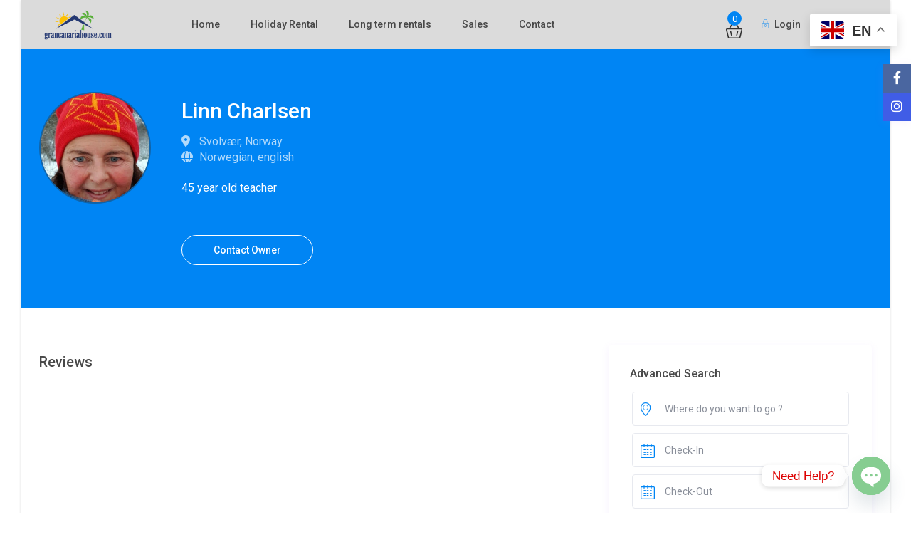

--- FILE ---
content_type: text/html; charset=utf-8
request_url: https://www.google.com/recaptcha/api2/anchor?ar=1&k=6Lfy6LkmAAAAAOoBlh6WrdueV_RdfSfwpQ1vXJp7&co=aHR0cHM6Ly9ncmFuY2FuYXJpYWhvdXNlLmNvbTo0NDM.&hl=en&v=N67nZn4AqZkNcbeMu4prBgzg&theme=light&size=normal&anchor-ms=20000&execute-ms=30000&cb=a0uhe8t6ynbj
body_size: 49277
content:
<!DOCTYPE HTML><html dir="ltr" lang="en"><head><meta http-equiv="Content-Type" content="text/html; charset=UTF-8">
<meta http-equiv="X-UA-Compatible" content="IE=edge">
<title>reCAPTCHA</title>
<style type="text/css">
/* cyrillic-ext */
@font-face {
  font-family: 'Roboto';
  font-style: normal;
  font-weight: 400;
  font-stretch: 100%;
  src: url(//fonts.gstatic.com/s/roboto/v48/KFO7CnqEu92Fr1ME7kSn66aGLdTylUAMa3GUBHMdazTgWw.woff2) format('woff2');
  unicode-range: U+0460-052F, U+1C80-1C8A, U+20B4, U+2DE0-2DFF, U+A640-A69F, U+FE2E-FE2F;
}
/* cyrillic */
@font-face {
  font-family: 'Roboto';
  font-style: normal;
  font-weight: 400;
  font-stretch: 100%;
  src: url(//fonts.gstatic.com/s/roboto/v48/KFO7CnqEu92Fr1ME7kSn66aGLdTylUAMa3iUBHMdazTgWw.woff2) format('woff2');
  unicode-range: U+0301, U+0400-045F, U+0490-0491, U+04B0-04B1, U+2116;
}
/* greek-ext */
@font-face {
  font-family: 'Roboto';
  font-style: normal;
  font-weight: 400;
  font-stretch: 100%;
  src: url(//fonts.gstatic.com/s/roboto/v48/KFO7CnqEu92Fr1ME7kSn66aGLdTylUAMa3CUBHMdazTgWw.woff2) format('woff2');
  unicode-range: U+1F00-1FFF;
}
/* greek */
@font-face {
  font-family: 'Roboto';
  font-style: normal;
  font-weight: 400;
  font-stretch: 100%;
  src: url(//fonts.gstatic.com/s/roboto/v48/KFO7CnqEu92Fr1ME7kSn66aGLdTylUAMa3-UBHMdazTgWw.woff2) format('woff2');
  unicode-range: U+0370-0377, U+037A-037F, U+0384-038A, U+038C, U+038E-03A1, U+03A3-03FF;
}
/* math */
@font-face {
  font-family: 'Roboto';
  font-style: normal;
  font-weight: 400;
  font-stretch: 100%;
  src: url(//fonts.gstatic.com/s/roboto/v48/KFO7CnqEu92Fr1ME7kSn66aGLdTylUAMawCUBHMdazTgWw.woff2) format('woff2');
  unicode-range: U+0302-0303, U+0305, U+0307-0308, U+0310, U+0312, U+0315, U+031A, U+0326-0327, U+032C, U+032F-0330, U+0332-0333, U+0338, U+033A, U+0346, U+034D, U+0391-03A1, U+03A3-03A9, U+03B1-03C9, U+03D1, U+03D5-03D6, U+03F0-03F1, U+03F4-03F5, U+2016-2017, U+2034-2038, U+203C, U+2040, U+2043, U+2047, U+2050, U+2057, U+205F, U+2070-2071, U+2074-208E, U+2090-209C, U+20D0-20DC, U+20E1, U+20E5-20EF, U+2100-2112, U+2114-2115, U+2117-2121, U+2123-214F, U+2190, U+2192, U+2194-21AE, U+21B0-21E5, U+21F1-21F2, U+21F4-2211, U+2213-2214, U+2216-22FF, U+2308-230B, U+2310, U+2319, U+231C-2321, U+2336-237A, U+237C, U+2395, U+239B-23B7, U+23D0, U+23DC-23E1, U+2474-2475, U+25AF, U+25B3, U+25B7, U+25BD, U+25C1, U+25CA, U+25CC, U+25FB, U+266D-266F, U+27C0-27FF, U+2900-2AFF, U+2B0E-2B11, U+2B30-2B4C, U+2BFE, U+3030, U+FF5B, U+FF5D, U+1D400-1D7FF, U+1EE00-1EEFF;
}
/* symbols */
@font-face {
  font-family: 'Roboto';
  font-style: normal;
  font-weight: 400;
  font-stretch: 100%;
  src: url(//fonts.gstatic.com/s/roboto/v48/KFO7CnqEu92Fr1ME7kSn66aGLdTylUAMaxKUBHMdazTgWw.woff2) format('woff2');
  unicode-range: U+0001-000C, U+000E-001F, U+007F-009F, U+20DD-20E0, U+20E2-20E4, U+2150-218F, U+2190, U+2192, U+2194-2199, U+21AF, U+21E6-21F0, U+21F3, U+2218-2219, U+2299, U+22C4-22C6, U+2300-243F, U+2440-244A, U+2460-24FF, U+25A0-27BF, U+2800-28FF, U+2921-2922, U+2981, U+29BF, U+29EB, U+2B00-2BFF, U+4DC0-4DFF, U+FFF9-FFFB, U+10140-1018E, U+10190-1019C, U+101A0, U+101D0-101FD, U+102E0-102FB, U+10E60-10E7E, U+1D2C0-1D2D3, U+1D2E0-1D37F, U+1F000-1F0FF, U+1F100-1F1AD, U+1F1E6-1F1FF, U+1F30D-1F30F, U+1F315, U+1F31C, U+1F31E, U+1F320-1F32C, U+1F336, U+1F378, U+1F37D, U+1F382, U+1F393-1F39F, U+1F3A7-1F3A8, U+1F3AC-1F3AF, U+1F3C2, U+1F3C4-1F3C6, U+1F3CA-1F3CE, U+1F3D4-1F3E0, U+1F3ED, U+1F3F1-1F3F3, U+1F3F5-1F3F7, U+1F408, U+1F415, U+1F41F, U+1F426, U+1F43F, U+1F441-1F442, U+1F444, U+1F446-1F449, U+1F44C-1F44E, U+1F453, U+1F46A, U+1F47D, U+1F4A3, U+1F4B0, U+1F4B3, U+1F4B9, U+1F4BB, U+1F4BF, U+1F4C8-1F4CB, U+1F4D6, U+1F4DA, U+1F4DF, U+1F4E3-1F4E6, U+1F4EA-1F4ED, U+1F4F7, U+1F4F9-1F4FB, U+1F4FD-1F4FE, U+1F503, U+1F507-1F50B, U+1F50D, U+1F512-1F513, U+1F53E-1F54A, U+1F54F-1F5FA, U+1F610, U+1F650-1F67F, U+1F687, U+1F68D, U+1F691, U+1F694, U+1F698, U+1F6AD, U+1F6B2, U+1F6B9-1F6BA, U+1F6BC, U+1F6C6-1F6CF, U+1F6D3-1F6D7, U+1F6E0-1F6EA, U+1F6F0-1F6F3, U+1F6F7-1F6FC, U+1F700-1F7FF, U+1F800-1F80B, U+1F810-1F847, U+1F850-1F859, U+1F860-1F887, U+1F890-1F8AD, U+1F8B0-1F8BB, U+1F8C0-1F8C1, U+1F900-1F90B, U+1F93B, U+1F946, U+1F984, U+1F996, U+1F9E9, U+1FA00-1FA6F, U+1FA70-1FA7C, U+1FA80-1FA89, U+1FA8F-1FAC6, U+1FACE-1FADC, U+1FADF-1FAE9, U+1FAF0-1FAF8, U+1FB00-1FBFF;
}
/* vietnamese */
@font-face {
  font-family: 'Roboto';
  font-style: normal;
  font-weight: 400;
  font-stretch: 100%;
  src: url(//fonts.gstatic.com/s/roboto/v48/KFO7CnqEu92Fr1ME7kSn66aGLdTylUAMa3OUBHMdazTgWw.woff2) format('woff2');
  unicode-range: U+0102-0103, U+0110-0111, U+0128-0129, U+0168-0169, U+01A0-01A1, U+01AF-01B0, U+0300-0301, U+0303-0304, U+0308-0309, U+0323, U+0329, U+1EA0-1EF9, U+20AB;
}
/* latin-ext */
@font-face {
  font-family: 'Roboto';
  font-style: normal;
  font-weight: 400;
  font-stretch: 100%;
  src: url(//fonts.gstatic.com/s/roboto/v48/KFO7CnqEu92Fr1ME7kSn66aGLdTylUAMa3KUBHMdazTgWw.woff2) format('woff2');
  unicode-range: U+0100-02BA, U+02BD-02C5, U+02C7-02CC, U+02CE-02D7, U+02DD-02FF, U+0304, U+0308, U+0329, U+1D00-1DBF, U+1E00-1E9F, U+1EF2-1EFF, U+2020, U+20A0-20AB, U+20AD-20C0, U+2113, U+2C60-2C7F, U+A720-A7FF;
}
/* latin */
@font-face {
  font-family: 'Roboto';
  font-style: normal;
  font-weight: 400;
  font-stretch: 100%;
  src: url(//fonts.gstatic.com/s/roboto/v48/KFO7CnqEu92Fr1ME7kSn66aGLdTylUAMa3yUBHMdazQ.woff2) format('woff2');
  unicode-range: U+0000-00FF, U+0131, U+0152-0153, U+02BB-02BC, U+02C6, U+02DA, U+02DC, U+0304, U+0308, U+0329, U+2000-206F, U+20AC, U+2122, U+2191, U+2193, U+2212, U+2215, U+FEFF, U+FFFD;
}
/* cyrillic-ext */
@font-face {
  font-family: 'Roboto';
  font-style: normal;
  font-weight: 500;
  font-stretch: 100%;
  src: url(//fonts.gstatic.com/s/roboto/v48/KFO7CnqEu92Fr1ME7kSn66aGLdTylUAMa3GUBHMdazTgWw.woff2) format('woff2');
  unicode-range: U+0460-052F, U+1C80-1C8A, U+20B4, U+2DE0-2DFF, U+A640-A69F, U+FE2E-FE2F;
}
/* cyrillic */
@font-face {
  font-family: 'Roboto';
  font-style: normal;
  font-weight: 500;
  font-stretch: 100%;
  src: url(//fonts.gstatic.com/s/roboto/v48/KFO7CnqEu92Fr1ME7kSn66aGLdTylUAMa3iUBHMdazTgWw.woff2) format('woff2');
  unicode-range: U+0301, U+0400-045F, U+0490-0491, U+04B0-04B1, U+2116;
}
/* greek-ext */
@font-face {
  font-family: 'Roboto';
  font-style: normal;
  font-weight: 500;
  font-stretch: 100%;
  src: url(//fonts.gstatic.com/s/roboto/v48/KFO7CnqEu92Fr1ME7kSn66aGLdTylUAMa3CUBHMdazTgWw.woff2) format('woff2');
  unicode-range: U+1F00-1FFF;
}
/* greek */
@font-face {
  font-family: 'Roboto';
  font-style: normal;
  font-weight: 500;
  font-stretch: 100%;
  src: url(//fonts.gstatic.com/s/roboto/v48/KFO7CnqEu92Fr1ME7kSn66aGLdTylUAMa3-UBHMdazTgWw.woff2) format('woff2');
  unicode-range: U+0370-0377, U+037A-037F, U+0384-038A, U+038C, U+038E-03A1, U+03A3-03FF;
}
/* math */
@font-face {
  font-family: 'Roboto';
  font-style: normal;
  font-weight: 500;
  font-stretch: 100%;
  src: url(//fonts.gstatic.com/s/roboto/v48/KFO7CnqEu92Fr1ME7kSn66aGLdTylUAMawCUBHMdazTgWw.woff2) format('woff2');
  unicode-range: U+0302-0303, U+0305, U+0307-0308, U+0310, U+0312, U+0315, U+031A, U+0326-0327, U+032C, U+032F-0330, U+0332-0333, U+0338, U+033A, U+0346, U+034D, U+0391-03A1, U+03A3-03A9, U+03B1-03C9, U+03D1, U+03D5-03D6, U+03F0-03F1, U+03F4-03F5, U+2016-2017, U+2034-2038, U+203C, U+2040, U+2043, U+2047, U+2050, U+2057, U+205F, U+2070-2071, U+2074-208E, U+2090-209C, U+20D0-20DC, U+20E1, U+20E5-20EF, U+2100-2112, U+2114-2115, U+2117-2121, U+2123-214F, U+2190, U+2192, U+2194-21AE, U+21B0-21E5, U+21F1-21F2, U+21F4-2211, U+2213-2214, U+2216-22FF, U+2308-230B, U+2310, U+2319, U+231C-2321, U+2336-237A, U+237C, U+2395, U+239B-23B7, U+23D0, U+23DC-23E1, U+2474-2475, U+25AF, U+25B3, U+25B7, U+25BD, U+25C1, U+25CA, U+25CC, U+25FB, U+266D-266F, U+27C0-27FF, U+2900-2AFF, U+2B0E-2B11, U+2B30-2B4C, U+2BFE, U+3030, U+FF5B, U+FF5D, U+1D400-1D7FF, U+1EE00-1EEFF;
}
/* symbols */
@font-face {
  font-family: 'Roboto';
  font-style: normal;
  font-weight: 500;
  font-stretch: 100%;
  src: url(//fonts.gstatic.com/s/roboto/v48/KFO7CnqEu92Fr1ME7kSn66aGLdTylUAMaxKUBHMdazTgWw.woff2) format('woff2');
  unicode-range: U+0001-000C, U+000E-001F, U+007F-009F, U+20DD-20E0, U+20E2-20E4, U+2150-218F, U+2190, U+2192, U+2194-2199, U+21AF, U+21E6-21F0, U+21F3, U+2218-2219, U+2299, U+22C4-22C6, U+2300-243F, U+2440-244A, U+2460-24FF, U+25A0-27BF, U+2800-28FF, U+2921-2922, U+2981, U+29BF, U+29EB, U+2B00-2BFF, U+4DC0-4DFF, U+FFF9-FFFB, U+10140-1018E, U+10190-1019C, U+101A0, U+101D0-101FD, U+102E0-102FB, U+10E60-10E7E, U+1D2C0-1D2D3, U+1D2E0-1D37F, U+1F000-1F0FF, U+1F100-1F1AD, U+1F1E6-1F1FF, U+1F30D-1F30F, U+1F315, U+1F31C, U+1F31E, U+1F320-1F32C, U+1F336, U+1F378, U+1F37D, U+1F382, U+1F393-1F39F, U+1F3A7-1F3A8, U+1F3AC-1F3AF, U+1F3C2, U+1F3C4-1F3C6, U+1F3CA-1F3CE, U+1F3D4-1F3E0, U+1F3ED, U+1F3F1-1F3F3, U+1F3F5-1F3F7, U+1F408, U+1F415, U+1F41F, U+1F426, U+1F43F, U+1F441-1F442, U+1F444, U+1F446-1F449, U+1F44C-1F44E, U+1F453, U+1F46A, U+1F47D, U+1F4A3, U+1F4B0, U+1F4B3, U+1F4B9, U+1F4BB, U+1F4BF, U+1F4C8-1F4CB, U+1F4D6, U+1F4DA, U+1F4DF, U+1F4E3-1F4E6, U+1F4EA-1F4ED, U+1F4F7, U+1F4F9-1F4FB, U+1F4FD-1F4FE, U+1F503, U+1F507-1F50B, U+1F50D, U+1F512-1F513, U+1F53E-1F54A, U+1F54F-1F5FA, U+1F610, U+1F650-1F67F, U+1F687, U+1F68D, U+1F691, U+1F694, U+1F698, U+1F6AD, U+1F6B2, U+1F6B9-1F6BA, U+1F6BC, U+1F6C6-1F6CF, U+1F6D3-1F6D7, U+1F6E0-1F6EA, U+1F6F0-1F6F3, U+1F6F7-1F6FC, U+1F700-1F7FF, U+1F800-1F80B, U+1F810-1F847, U+1F850-1F859, U+1F860-1F887, U+1F890-1F8AD, U+1F8B0-1F8BB, U+1F8C0-1F8C1, U+1F900-1F90B, U+1F93B, U+1F946, U+1F984, U+1F996, U+1F9E9, U+1FA00-1FA6F, U+1FA70-1FA7C, U+1FA80-1FA89, U+1FA8F-1FAC6, U+1FACE-1FADC, U+1FADF-1FAE9, U+1FAF0-1FAF8, U+1FB00-1FBFF;
}
/* vietnamese */
@font-face {
  font-family: 'Roboto';
  font-style: normal;
  font-weight: 500;
  font-stretch: 100%;
  src: url(//fonts.gstatic.com/s/roboto/v48/KFO7CnqEu92Fr1ME7kSn66aGLdTylUAMa3OUBHMdazTgWw.woff2) format('woff2');
  unicode-range: U+0102-0103, U+0110-0111, U+0128-0129, U+0168-0169, U+01A0-01A1, U+01AF-01B0, U+0300-0301, U+0303-0304, U+0308-0309, U+0323, U+0329, U+1EA0-1EF9, U+20AB;
}
/* latin-ext */
@font-face {
  font-family: 'Roboto';
  font-style: normal;
  font-weight: 500;
  font-stretch: 100%;
  src: url(//fonts.gstatic.com/s/roboto/v48/KFO7CnqEu92Fr1ME7kSn66aGLdTylUAMa3KUBHMdazTgWw.woff2) format('woff2');
  unicode-range: U+0100-02BA, U+02BD-02C5, U+02C7-02CC, U+02CE-02D7, U+02DD-02FF, U+0304, U+0308, U+0329, U+1D00-1DBF, U+1E00-1E9F, U+1EF2-1EFF, U+2020, U+20A0-20AB, U+20AD-20C0, U+2113, U+2C60-2C7F, U+A720-A7FF;
}
/* latin */
@font-face {
  font-family: 'Roboto';
  font-style: normal;
  font-weight: 500;
  font-stretch: 100%;
  src: url(//fonts.gstatic.com/s/roboto/v48/KFO7CnqEu92Fr1ME7kSn66aGLdTylUAMa3yUBHMdazQ.woff2) format('woff2');
  unicode-range: U+0000-00FF, U+0131, U+0152-0153, U+02BB-02BC, U+02C6, U+02DA, U+02DC, U+0304, U+0308, U+0329, U+2000-206F, U+20AC, U+2122, U+2191, U+2193, U+2212, U+2215, U+FEFF, U+FFFD;
}
/* cyrillic-ext */
@font-face {
  font-family: 'Roboto';
  font-style: normal;
  font-weight: 900;
  font-stretch: 100%;
  src: url(//fonts.gstatic.com/s/roboto/v48/KFO7CnqEu92Fr1ME7kSn66aGLdTylUAMa3GUBHMdazTgWw.woff2) format('woff2');
  unicode-range: U+0460-052F, U+1C80-1C8A, U+20B4, U+2DE0-2DFF, U+A640-A69F, U+FE2E-FE2F;
}
/* cyrillic */
@font-face {
  font-family: 'Roboto';
  font-style: normal;
  font-weight: 900;
  font-stretch: 100%;
  src: url(//fonts.gstatic.com/s/roboto/v48/KFO7CnqEu92Fr1ME7kSn66aGLdTylUAMa3iUBHMdazTgWw.woff2) format('woff2');
  unicode-range: U+0301, U+0400-045F, U+0490-0491, U+04B0-04B1, U+2116;
}
/* greek-ext */
@font-face {
  font-family: 'Roboto';
  font-style: normal;
  font-weight: 900;
  font-stretch: 100%;
  src: url(//fonts.gstatic.com/s/roboto/v48/KFO7CnqEu92Fr1ME7kSn66aGLdTylUAMa3CUBHMdazTgWw.woff2) format('woff2');
  unicode-range: U+1F00-1FFF;
}
/* greek */
@font-face {
  font-family: 'Roboto';
  font-style: normal;
  font-weight: 900;
  font-stretch: 100%;
  src: url(//fonts.gstatic.com/s/roboto/v48/KFO7CnqEu92Fr1ME7kSn66aGLdTylUAMa3-UBHMdazTgWw.woff2) format('woff2');
  unicode-range: U+0370-0377, U+037A-037F, U+0384-038A, U+038C, U+038E-03A1, U+03A3-03FF;
}
/* math */
@font-face {
  font-family: 'Roboto';
  font-style: normal;
  font-weight: 900;
  font-stretch: 100%;
  src: url(//fonts.gstatic.com/s/roboto/v48/KFO7CnqEu92Fr1ME7kSn66aGLdTylUAMawCUBHMdazTgWw.woff2) format('woff2');
  unicode-range: U+0302-0303, U+0305, U+0307-0308, U+0310, U+0312, U+0315, U+031A, U+0326-0327, U+032C, U+032F-0330, U+0332-0333, U+0338, U+033A, U+0346, U+034D, U+0391-03A1, U+03A3-03A9, U+03B1-03C9, U+03D1, U+03D5-03D6, U+03F0-03F1, U+03F4-03F5, U+2016-2017, U+2034-2038, U+203C, U+2040, U+2043, U+2047, U+2050, U+2057, U+205F, U+2070-2071, U+2074-208E, U+2090-209C, U+20D0-20DC, U+20E1, U+20E5-20EF, U+2100-2112, U+2114-2115, U+2117-2121, U+2123-214F, U+2190, U+2192, U+2194-21AE, U+21B0-21E5, U+21F1-21F2, U+21F4-2211, U+2213-2214, U+2216-22FF, U+2308-230B, U+2310, U+2319, U+231C-2321, U+2336-237A, U+237C, U+2395, U+239B-23B7, U+23D0, U+23DC-23E1, U+2474-2475, U+25AF, U+25B3, U+25B7, U+25BD, U+25C1, U+25CA, U+25CC, U+25FB, U+266D-266F, U+27C0-27FF, U+2900-2AFF, U+2B0E-2B11, U+2B30-2B4C, U+2BFE, U+3030, U+FF5B, U+FF5D, U+1D400-1D7FF, U+1EE00-1EEFF;
}
/* symbols */
@font-face {
  font-family: 'Roboto';
  font-style: normal;
  font-weight: 900;
  font-stretch: 100%;
  src: url(//fonts.gstatic.com/s/roboto/v48/KFO7CnqEu92Fr1ME7kSn66aGLdTylUAMaxKUBHMdazTgWw.woff2) format('woff2');
  unicode-range: U+0001-000C, U+000E-001F, U+007F-009F, U+20DD-20E0, U+20E2-20E4, U+2150-218F, U+2190, U+2192, U+2194-2199, U+21AF, U+21E6-21F0, U+21F3, U+2218-2219, U+2299, U+22C4-22C6, U+2300-243F, U+2440-244A, U+2460-24FF, U+25A0-27BF, U+2800-28FF, U+2921-2922, U+2981, U+29BF, U+29EB, U+2B00-2BFF, U+4DC0-4DFF, U+FFF9-FFFB, U+10140-1018E, U+10190-1019C, U+101A0, U+101D0-101FD, U+102E0-102FB, U+10E60-10E7E, U+1D2C0-1D2D3, U+1D2E0-1D37F, U+1F000-1F0FF, U+1F100-1F1AD, U+1F1E6-1F1FF, U+1F30D-1F30F, U+1F315, U+1F31C, U+1F31E, U+1F320-1F32C, U+1F336, U+1F378, U+1F37D, U+1F382, U+1F393-1F39F, U+1F3A7-1F3A8, U+1F3AC-1F3AF, U+1F3C2, U+1F3C4-1F3C6, U+1F3CA-1F3CE, U+1F3D4-1F3E0, U+1F3ED, U+1F3F1-1F3F3, U+1F3F5-1F3F7, U+1F408, U+1F415, U+1F41F, U+1F426, U+1F43F, U+1F441-1F442, U+1F444, U+1F446-1F449, U+1F44C-1F44E, U+1F453, U+1F46A, U+1F47D, U+1F4A3, U+1F4B0, U+1F4B3, U+1F4B9, U+1F4BB, U+1F4BF, U+1F4C8-1F4CB, U+1F4D6, U+1F4DA, U+1F4DF, U+1F4E3-1F4E6, U+1F4EA-1F4ED, U+1F4F7, U+1F4F9-1F4FB, U+1F4FD-1F4FE, U+1F503, U+1F507-1F50B, U+1F50D, U+1F512-1F513, U+1F53E-1F54A, U+1F54F-1F5FA, U+1F610, U+1F650-1F67F, U+1F687, U+1F68D, U+1F691, U+1F694, U+1F698, U+1F6AD, U+1F6B2, U+1F6B9-1F6BA, U+1F6BC, U+1F6C6-1F6CF, U+1F6D3-1F6D7, U+1F6E0-1F6EA, U+1F6F0-1F6F3, U+1F6F7-1F6FC, U+1F700-1F7FF, U+1F800-1F80B, U+1F810-1F847, U+1F850-1F859, U+1F860-1F887, U+1F890-1F8AD, U+1F8B0-1F8BB, U+1F8C0-1F8C1, U+1F900-1F90B, U+1F93B, U+1F946, U+1F984, U+1F996, U+1F9E9, U+1FA00-1FA6F, U+1FA70-1FA7C, U+1FA80-1FA89, U+1FA8F-1FAC6, U+1FACE-1FADC, U+1FADF-1FAE9, U+1FAF0-1FAF8, U+1FB00-1FBFF;
}
/* vietnamese */
@font-face {
  font-family: 'Roboto';
  font-style: normal;
  font-weight: 900;
  font-stretch: 100%;
  src: url(//fonts.gstatic.com/s/roboto/v48/KFO7CnqEu92Fr1ME7kSn66aGLdTylUAMa3OUBHMdazTgWw.woff2) format('woff2');
  unicode-range: U+0102-0103, U+0110-0111, U+0128-0129, U+0168-0169, U+01A0-01A1, U+01AF-01B0, U+0300-0301, U+0303-0304, U+0308-0309, U+0323, U+0329, U+1EA0-1EF9, U+20AB;
}
/* latin-ext */
@font-face {
  font-family: 'Roboto';
  font-style: normal;
  font-weight: 900;
  font-stretch: 100%;
  src: url(//fonts.gstatic.com/s/roboto/v48/KFO7CnqEu92Fr1ME7kSn66aGLdTylUAMa3KUBHMdazTgWw.woff2) format('woff2');
  unicode-range: U+0100-02BA, U+02BD-02C5, U+02C7-02CC, U+02CE-02D7, U+02DD-02FF, U+0304, U+0308, U+0329, U+1D00-1DBF, U+1E00-1E9F, U+1EF2-1EFF, U+2020, U+20A0-20AB, U+20AD-20C0, U+2113, U+2C60-2C7F, U+A720-A7FF;
}
/* latin */
@font-face {
  font-family: 'Roboto';
  font-style: normal;
  font-weight: 900;
  font-stretch: 100%;
  src: url(//fonts.gstatic.com/s/roboto/v48/KFO7CnqEu92Fr1ME7kSn66aGLdTylUAMa3yUBHMdazQ.woff2) format('woff2');
  unicode-range: U+0000-00FF, U+0131, U+0152-0153, U+02BB-02BC, U+02C6, U+02DA, U+02DC, U+0304, U+0308, U+0329, U+2000-206F, U+20AC, U+2122, U+2191, U+2193, U+2212, U+2215, U+FEFF, U+FFFD;
}

</style>
<link rel="stylesheet" type="text/css" href="https://www.gstatic.com/recaptcha/releases/N67nZn4AqZkNcbeMu4prBgzg/styles__ltr.css">
<script nonce="aPlwwEf2t3S0-Nb9u1PPGQ" type="text/javascript">window['__recaptcha_api'] = 'https://www.google.com/recaptcha/api2/';</script>
<script type="text/javascript" src="https://www.gstatic.com/recaptcha/releases/N67nZn4AqZkNcbeMu4prBgzg/recaptcha__en.js" nonce="aPlwwEf2t3S0-Nb9u1PPGQ">
      
    </script></head>
<body><div id="rc-anchor-alert" class="rc-anchor-alert"></div>
<input type="hidden" id="recaptcha-token" value="[base64]">
<script type="text/javascript" nonce="aPlwwEf2t3S0-Nb9u1PPGQ">
      recaptcha.anchor.Main.init("[\x22ainput\x22,[\x22bgdata\x22,\x22\x22,\[base64]/[base64]/[base64]/[base64]/[base64]/[base64]/KGcoTywyNTMsTy5PKSxVRyhPLEMpKTpnKE8sMjUzLEMpLE8pKSxsKSksTykpfSxieT1mdW5jdGlvbihDLE8sdSxsKXtmb3IobD0odT1SKEMpLDApO08+MDtPLS0pbD1sPDw4fFooQyk7ZyhDLHUsbCl9LFVHPWZ1bmN0aW9uKEMsTyl7Qy5pLmxlbmd0aD4xMDQ/[base64]/[base64]/[base64]/[base64]/[base64]/[base64]/[base64]\\u003d\x22,\[base64]\\u003d\x22,\[base64]/[base64]/[base64]/[base64]/DhgrCjCfCtsOLwqjDhcOVb3DDuTvDlMOIPyVTw5vCu0tCwrs0WMKmPsOWVAh0wot5YsKVPHoDwrkGwpPDncKlEMOcYwnCtQrCiV/DpUDDgcOCw5PDocOFwrFFGcOHLhN3eF8tDBnCnk7CrTHCmXzDv2AKOsK4AMKRwpvCrwPDrXfDs8KDSjjDmMK1LcOOwq7DmsKwZ8OnDcKmw6ULIUkLw4nDinfCj8Krw6DCnznCkmbDhQpWw7HCu8OVwqQJdMKCw6nCrTvDo8OHLgjDk8OBwqQsaz1BHcKdLVNuw6d/fMOywr/CssKAIcK7w5bDkMKZwpHCpgxgwoB5woYPw6HCjsOkTE/CsEbCq8KhXSMcwr5pwpdyFMKuRRcAwpvCusOIw5A6MwgcQ8K0S8KeaMKZajU1w6JIw4JJd8KmQsO3P8ODXcOWw7R7w7nCvMKjw7PCl2YgMsOZw5wQw7vCtsK9wq82wqpbNllBS8Kow5g5w4opaQTDs3vDnMOFFirDoMOgwojCnwbDmSBwdh8RAnnCr0fCu8KpVxFFwp/DmsKtHDk7IcOEdUomwqpGw79KEcOXw7LCjxQEwqUZcXvDqRfCiMO2w7wwE8KaZMOCwos0SC3Dh8Klwp3Di8Khw4vCk8KKVWzCm8K+HcKGw6c8IFxrHybCtMKSw4LCkcKNwrfDjjVJXlpHQCDCpcK5YMOEccKOw5/Du8OWwpt/K8O8cMKjw4/DrMOvwqXCtx8+PMKlPxM1EMKVw65cPcKyfsKqw7fCiMKTWhZmMEbDjsOJXcOcElYTflDDosOcL31ZY209wrhvw6EAGsOzw5xuw53Dgx9tUWTCmsKLw78hwoMdLik1w6fDlMK/LsKjSjnCsMOxw4fCh8Kvw6TDtsK1woDClS/DqcKjwq0Vw7PCosKVMVLCkD1dWMKqwr7DosOWwrgMwpFoAMK/[base64]/CuF0GwqoPKcOgw7NJwplIPWZBFhoww4QRMMKOw5zDtHwXZgDDg8KGUkbDo8OPw7ZAISRgHFTCkEnCpsKIwpzDmsKuCMO5w6Qpw6DCicK7esOUNMOGEFgqw5N/IsOLwpJZw4PChHPCg8KFfcK3wqbCmWrDmGnCv8OFTElQw7g6XzvCknLDhRzDo8KYBjc8w4bDuWXCi8O1w4HChsK/DS0nZcOnwr/CpRrDg8KgA0V0w5Mswo3Dv13DmDtNIcOPw5zCgsOgFW7DmcKxYjnDh8OcZR7CisO/QW/CmW0cIsKTb8OhwqfCoMKpwrbCkG/DucKpwo11W8OTwrRYwpLCvEDCmyrDqMK6HSXCngrCpsOiBnTDgsOGwqvCqn1MCMOmXiTDrMK0a8O4VsKYw5MWwrdgwofCusKbwrzCpcK/wqgGwpLCrsOZwr/[base64]/Coz90wqQIEyLDmcOyWsOCH8KqZsKAwqDCuDJww6zCmcOpwpVnwq7DulzCrMKCRsOAw4pNwrXCrRLCk29vZz3DgcKswod4ZnnClF3DiMKpZE/DlA42M23DtnvChcKSw6wXXW52HsO/[base64]/ChsOVVWFzw5HDvMKyG3/DnMKJw7PCoVfDisKTwrxZH8OJwpZHeH/DkcKfwrzCiQzCswDCjsOqW1TCk8O+XnnDvcKfw5Q7wobChhpZwrjCkgTDnDHDhcO6w6zDkUoAw4bDoMKSwovDom7CsMKBwrPDgMObUcK+PwE/HMOFfmRwHHcRw4hew5LDlhDDgFnDvsObSFnDpyvDjcO3NsKVw4/Cs8Kzw4tRw6HDrm7Dt2kbfjovw6/[base64]/Do2LDrcKkwq7DtCwZGsOzQ8KlMFLDliTCojwHGHTCgHMkAMOHPVHDlMOkw44PS2zCrznDqxLCo8KvB8KsJMKjw77Dn8OgwqElAUxTwovCl8OzdcOzEEE3w4kew6/DlBMJw6XChsK0woXCucOvw40PDUdyFsOKXsKCw7vCo8KNEjvDgMKNw6M4S8KZw4wFw4w1w5/Cj8OVIcOyBUlpMsKGUAHCi8KYNTxiwoQtw7tIJ8O8HMKrW0UQw5wvw6PCksK+PAvDlMKrwrLDmix7XMOBSFYxBMORCgLChMOHaMKgNMOvIlzDm3fDs8O6XA0nYxYqwp88dXBawqnCp1DCsXvCjVTChA01ScOxDUs0w7JtwoTDoMK8w67Do8KrRRJ/w7DCug53w4hMZDFZWh7CpxvCmFDDrMOawokaw7XDhsO7w55jBQsKTsOmw63CvATDs3rCm8O0JMKuwqPCoFbCmcKfC8Knw4MOHDIoX8OGw7FeCRbDqsOuLsK9w4fDs0gYAX3Dqhl2wpIfw5nCtC3CsTsFwoLDsMK/[base64]/[base64]/[base64]/F0t6w7tgNMObw7dVAgjCmm/CqwsYwpnDrnvDpFrCqMObHMOZwoBDw6jCp0bCpkXDg8KDPWrDhMK/QsKEw6PDoXJgKinCiMOvT2bChGdkw63DncK3SGPDhMO3wo0fwq0MCsK4KcKJT3bChXrDkDsFwoVNYnfCgcKcw5/CgMKzwqDCicOew6cJwqBowo7ClMKewrPCpMO7wrMGw5rCpxXCrTkhw5zCqcKlw6rDnsKsw53DvsKbVHTDjcKWJG9TKsK7J8KbDRLChsKBw5xpw6rCk8KUwr/DlR1fZ8KBN8K6wq3Ci8KNKBLCojN6w6rDpcKSwqnDg8Kqwq8Iw54awpTCh8OOwq7DocK0BsKDbBXDvcK0XsKEcX/DucK9TXzDkMOkGk/[base64]/DuMK4DMO9w4p3QkHCpxjCmUPCo30oBgnCq1TCmcOoVV9bw61qwp/[base64]/Dk1TDlsO/wrjDtVR+CSnDrcK6Nl/DjWNeKSDDisOzwo7DgsOLwrLCpirCrMKBKRnCusKswpUIwrTDq2NowpsDEcKjTsKEwrHDocO/SUJ5w77DhgkOUgF8YcK/w6FuccKfwovCo0/DnT9jcMOCNkTCo8ORwrbDqcK2woHDgW1HZyQ/WylTQcK/w7p3YH7DnsK4IsKDbDLCtE3CnTrCsMKjw5XCiiTCqMKpwrnCt8K9CMOrNcK3PU/[base64]/DrhDDvAEEacKYw7cOVMKqwqkZwr3DtMOvFWrDucKoeX/DpUrCr8OJVMOzw4zClQckw4zCv8Kuw4/[base64]/ConZEw63Cr8KXNMOSwqQSw5BwwpZYw4hOwrHDgBDCpEDDjBLDuV7CsAwpPMONE8KWSUXDtH/DkwY/AcKPwqrCmsKDw7sUa8OhPMOMwrjCvcKCKE3Dl8OEwro7w4xnw5/CrcOIZk3CjsO6AsO4w5HCv8KiwqoMwpwjCS3DlsKVXFfCoDXCqVRlYHAvZcOkw5vDt1dZaQzDhMKXKcOOGMOtSDk8aWY0Si3DknXDlcKaw7zCmsOVwptnw6TCnTXCqQ/CmTHDqcOXw6DCuMKkw6Jtwrk9eAhZNglhw57DrV/CohrCjCHDo8OUFwhZcVxEwq4HwpZ0U8Kjw5h6eXXCjMK8wpXCmsKlacKfR8Kiw63Cs8KcwrXDihfCucKBw4jDvMKcLkQZw4nCoMOcwrHDvBU7w7HDkcOHwoPChgETwr4aDMKTDB7CjMKgwoI7GsOPfmjDui4nL15/[base64]/DrcKjwoHDoWXDvUUmwqwQX8Oqw5xjw5LDtsOnL8Kvw5XCvCIEw58IGsK9w7MsSFQOw4vDtMK3X8Obw6Q3HTvCp8OcNcOow7DCjMK4wqhjJMKUwrXCnMKsKMKYTDrDjMOJwoXCnGDDqyzCusKMwonCmMOVBMO/wrHCgcKMeXfCnDrDnQ3DisOkwod5wp/Dlwg4w7l5wo95FsKswpzClg3DkcOPH8KINAR0OcK8PQHCuMOgEhdpBMObBMKPw5JawrPCqhAmPsKHwrUSRnbDtsKHw5rDisKgwrRSw4XCs2w0TcKdw4NOXmHDrMKYYMOWwp/DiMOkP8OQb8OHwodyYVRqwq/DlAgtSsODwr7CoAERf8KpwrlVwrUaHXY0w6xQNCdJwpNzwrZkDRBXw43DgMK2w4BJwq5zDl7Do8OsOw7ChsKkLMObwr3DnTYBeMKFwqxBwrILw4R3wrIkK1XDmx7DoMKdH8Orw5k6XcKswovCrsOWwrcqwqYXdzETwoTDlsOIBxx/[base64]/CvREdVsKANW7CrBtqw4A1w6R5wofCtX0PwoRAwrLDm8KNw51OwojDpcKvMxZxIsKNUsOGFsOQwpTCn0jDpRXCniJMwrjCrU7DqFM4ZMKww5PDocKOw4vCn8KLw6XCqMOAasKHw7TDhFLDqzLDlcOXScKmAcKOKFIxw7jDiWLDpcOUCcK/[base64]/[base64]/CrlEGSsK2L3/CkXLDhsKow75ewozDjMOkwp0yFEzDoic7woEACMOTMHY1fcOxwr4QbcKpwqfDsMOsAl/CsMKLw4TCuQbDp8Kxw7vDusKKwqgawrNmSkpHw6TCo1ZDYsKBwr7Cn8KpXsK7w4zDjsKzwphQY1N5M8KAOsKcwqYSBsOJIsOrBsO3wovDllPCmzbDgcK9wrfClMKqwrJ+bsOcw5DDi38kKjTCowxlw6ArwqkJwpnDiHrCqMOZw6XDnn5QwrjCjcOmPivCs8Oow4J/wrvCqTR+w6RqwpIHw69hw4jCncOXXsO3woEJwplEKMK3AcOdXRbChnzDiMOBcsKlQMKcwrFIw5VBFsOiwr0JwrpLwpYbAMKBwrXCmsO6WnMtw7cTwq/DiMOkZMOew7jCkMKNwoJVwq/DlcKzw7fDr8OtNDEfwrdow6UABxt0w6NDIsO3F8Ojwr9WwqRswojCtsKvwoEsG8KUwr/[base64]/[base64]/Dq8OuwrgzbDjCqU3CrVkTwq12F8KiLMKJB2LDnMK9woIfwp5qaUfCg0vCucOmPxRzAyAUMxfCtMK9wpdjw77CrsKSwo4AXSQLH2wTccOdMMOMw6VZXcKXw4E8w7JQw7vDqQfDoDLCosK9XzMuwp/CvC9Rw57DhMOAw7cTw6wADcKuwrohKcKYw6Q/w4fDicORG8K1w4rDnsOTX8KcD8KjZMOoLHXClQvDlhhuw77Cvm9hAGbDv8ObLMOxw6l6wrAHKMOQwq/DrsKhRgPCqS9Ww7LDqQTDj30owqBSw7bDiGIeW1k+wpvDkhhqwpjDi8O5w74AwrdGw77DmcKqM3c3N1XDjVdqBcOSJsOTMGTCgsO+H1JawobCg8Ohw5nCgyTDkMKfdgMKwotQw4DChxXCo8Khw7/CpMKaw6XDk8Ouwpl8S8KfAmdBwrgbTFhww5M6woDCl8OFw6NIKMK2b8OWAcKbHVHCqkjDiQQew4vCtcKxWQgiAWPDgyocf2DCnsKgb3HDtQHDsW3CpGgtw5tlbh/[base64]/WsKJKMOEw7PCisKPQE3DlsKHfVwfc0ZVw5rCuhrDt0DDm3AtRsKueBXCgHN4QMKnEMOpHsOww6nDt8KdL04Cw6fCjcKXw5QCRghuX2zCkjJMw5bCucKrTFfCs31ANxXDjVHDgMKzDgJnLAjDmFlqw60HwobCtMOywpbDpknDsMKSF8Olw5TCsQctwpvCtHLDvQEbD1/CpCQywp4II8Ofw5sCw6xmwrgfw5IUw5poNsO+w6lLw5rDqCMQESvCtcKbRMOnf8Kfw48ZIsKsSgfCmnFuwp/CqzPDlGZtwrYww7gDBRkrC1jDgzXCmMOVEsODZTXDjsK0w65nJhZXw7fCusKgVwDDpho6w5rCjMKWwrPCrsKzQsKBX3R6AyphwpYOwp5kw45rwqbCo2fDo3vDkyRWw4/Don8mw6B2TV5/w4fCiHTDlMKoCyx9EFXCn2nCqcO3L27DgsKiw4FAJjFFwpgeSMK0PMKFwpASw44IVcKuScK9wpF4wp3CnlbCmsKMwqMGa8Kzw59+YUvCo15MFsKrWMKeLsO/RsO1R0fDrCrDv1TDjCfDghLDmsOPw7JgwpZuwqTCv8KYw5/Dk3lFw5owD8OKworDiMKWw5TDmAICNcKZRMKKwrwyOw7CnMKbwowTSMKUVsKzaRbDgsO8wrFWPBEWcR3CmXvCusOzEzTDgXJAw6TCsT7DtTHDh8KsDE7DlUzDvcKZbFsew74sw6ERTsOzTmFKw4nCu3HCsMK+F2DCjV/CjjhBwofDgEvCjsKhwobCoj5yEMK6UcKawqtnVsKRw5AdU8KIw5vCuQAjSggVPWLDmDpewowiR101dBwYw4wrwq7DiTpvI8OITxnDiADCiV/DrcKvfMK/w78CRRUswoE4eHsATsOadWM4wpLDsyZCwrFtecKkMDIlMsONw6bCksOKwrnDqMOoRcOzwrg9WsK0w7HDusOUwpTDn3Q2WRTDjFQgwoPCsWTDqS0wwpsPMsO9wp3DusOZwo3CqcOPCTjDoh89wqDDncOfNMONw5UKw7LDjWHDgC/Ch3PCl0ABfsOQRhnDrTFsw7LDqn49wrxMw4Yta3TDvcOxEMKzTcKGWsO1ScKLcMOyYjcWAMKhV8OybRROw5HCiFXCoE/[base64]/VsOzFgZ8wrbCj8ONw6dtwpIdezzDq1M/w7jDm8Kqwq/CvMKlwoxcEhfDrcKBJ1wgwr/DqcKeLB8YcsOGwrzCpj7ClcOZVkgawrXDuMKFOMO1QWDCisOew5nDssKUw4fDgjlSw5d4UBRww58PURQWIyzClsOyYUbDtRbCnkjDksOcGUfCh8K4bjbClGjDn3xZfcOCwq/CsnbDmlEnBx7DlnrDv8OGwp1kH3IPMcOEWsK/wqfCgMOlH1bDijbDkcOIHcO+wozCj8KAYlTCiiPDmSMvwofCjcKoC8OAYjVjIDrCvsKiMsOhK8KfPWjCr8KNC8KgRT/CqTLDqMOvLcKtwql1wpbCrMOSw6/CsD8VPFTDuGguwpDClcKgbcKbw5TDohHCtcKswp/DocKAdm/CocOJCkcQw4sVWGDDucOjwqfDtMOzEX19wqYDw63Dgw5Yw40YTGjCs39pw73Dkn7DnD/DicOzYCTDsMOewq7Di8Kfw7d2YCARw40kFsOzdsOVBEHCmMKiwqfCssO9JMOhwpMcLsOGwqvCnsKywq9OCMK3XsKDcxTCpcOWw6ABwolHwrXDml7CkcObw67CixfDmcKDwqvDp8K5FsKgVhBiwqnCn1QET8KTwrfDp8Kcw6zCoMKle8Ksw7jCg8O4VMOjw6nDnMOkwp/[base64]/CnMKvFGMxwp9jwpLCisKIw7LCpsO9T8KUwox6fz/Dh8OnDcKkeMKpZcOWwrnClQXDmsKcw4/CgVt/Om8mw79oZ1nCkcKNIXhvBVNtw4Zgw7rCusOSLTnCn8ObHkrDisOaw5HCq0DCtcOySMKcdsK6wo9jwpM3w7PDkzzDuFfClcKUw7VHYW55EcKgwq7Dp0bDtMKCAx/[base64]/Duw0ifMK8wqk4w5p/BMKowrc/[base64]/XMKdwqByw6pswrNbacO/w6fDpcKPw4wBw67DocKmw69dwo9BwrV8w4HCmFVAwpxBw4bDkMK7wovCmR3CqkbCkS/[base64]/[base64]/ChwDCvcOqw7lQWsOkwrLCrsOME2YywoLDsXLCtMKxwqF5wqg7MMKVNMK6McORZAY6woRnEcK5wq7CimjDgTNGwqbChMKBH8Ozw6chZcKwfzwPwqF4wqQjRsOFRsOvTsOWZzNlw4jCiMKwN3QtP1hQPTpXNWnDjiIHU8O1asOZwp/DsMKEQhZCdsODI38CZcKawrjDsC9Wwp5RIBXCoBR7eGPDncKKw4fDucO5X1LCqkxwBR3CmiXDicKeInTChVETwprCg8K6w7/DljnDrk81w4TCpsOywqY7w6fCiMOcccOYLsKKw4TCk8OPHDM1PhjCgcOULcOKwokMfsKhKFHDncOkBsKhcBXDilPDgsODw77CnnXCi8KuCcOlw5bCoiMcLDHCqw4nwp/[base64]/[base64]/DjSHClgxjOMOEKsKkEcK4LsO/w6fDsW4SwqrCp2Vmw4sYw68Cw5PDscKZwqbDnXPCgVbDvsOnCS3DhgvCqMOQaVx0w7Buw5/[base64]/Dj8OtSzFCwoHDv8OteGrDg1tYwq3DpAAkw7MXA1vDnzRHw6k6OAbDghfDinfDqRswGRtWRcOUw4MAX8K4KT3DucKWwozDrsOvHsKoX8KYwqfDrw/Dr8OhMkAsw6PDsyDDo8OFDsOeR8O7w7TDqcOaDMOQw6TDgMO7d8KRwrrCt8KMwobDoMOtZyYDwonDqiXCpsKYw4ZKNsKqw7NdI8OoL8OeAHDCp8OiBMKsLsOxwpAjcsKJwp/[base64]/[base64]/NMOIwr4hBnfCvShob2h1w4PCgwQCfcODw6rDmGLDhsOowq0uNBDCt33CnMOjwrlYN3BswqM/SWbChhHClcOiUjwjwovDvDQkbFwfLUMhZiPDqydrw74xw7odPMKYw5NtLMOLRMO8woVVw5c1Xy9iw77Dkhpiwpp7K8Orw6MQwr/[base64]/ChmvDmcK2dVfDoCLDm050fsKJwr4Nw4oZwq0zwqd6w6s7RVQ3MGZFLMKHw73DkcKwImnCvnzCjcKiw59qwrfCisKjMRfCk1V5RsOtecOsBzPDlgQjJcOOKwjCnVnDpBYtw5NhWVbDhwVew5oPWA/DsGLDiMKAbBHCo3DDuEXCncKfbVEPC1c6wrN6wpE1wq5fUidCw4bCncK3w7jDux8Uwr0Owr7DnsOzw4kXw7rDisKVUUocw5x1VS5Awo/Cq3dMXsOXwobChVBlQE7Cl05Dw4PCohNgwrDCicKuYjBBeBLDkBfDiAoLQzVaw5JUwpkqHsOpw6XCo8KIRHsuwoR6XDnDk8OqwqI0wr1ewqDChDTChsKtHVrCixRtc8OMPRnDiwU2SMKWwqZAHn43WMOUw612C8OfHsOZGidHKnrDvMOZXcOCNlXDt8OZBC/[base64]/DlRTCgyVow7DDtzUiISfDu8KcSRlLw5pfaMKJA1XClBFcEsOsw716w4nDvcKQSBDDiMKqwpd8OsODUQzDoB0DwoZtw5pDKXQGwq/[base64]/wrJdRMObck3ClXvCpsKLw58fw5E1w57DggnDjl41wpHCjMKfwpxYAsORW8OLNQjCpMKLYUsWwr5OFHs9HFLCosOmwpgZXA9RK8KXw7bChVfDt8Odw7gkwocbwqLDgsK0XV8fb8KwPjbCmBnDpMO8w5BJKnnCusK3SU/DhsOyw7srw7cuwo5eAGPCr8KUH8K7YsKRX1pYwrLDkHZ4EhXCh2I+K8KgUCl0wpXCqsKHHnPDlsK7HcKew5vCmMOwMMOhwosNwo3Du8KRBsOgw7DCnMK4bMKxfF7CvRnCuz86WcKTw5zDucOcw49Ww584DcKpw4lPFh/DtiRGG8O/BMOGVy1Ww4JNWcOKfsKRwpHCj8K2wrlyThPDosO2woTCrBXDri/DmcOmFcO8wozDjGbDl03Dlm7ClF4UwqgxZMO8w77CisOWw6Qmwp/DmMOEbipcwrhsbcOPXn9Dw5gQwrrDvlpYL2bDkh/[base64]/NcKlwo5HFyHDp8KJwqfCl2l3wq/DmTfDnhLCkmsMIm8wwrTCqm/Dn8K0e8Ofw41cUMKlLsKOwrjCn1RlaWosH8KMw7IAw6dswrBUw4nDrB3Cu8O1w5ctw4zClWsSw4sDa8OIOl7CpcKyw4PCmlfDmMKhwpXCiAFjw55gwp4Kw6Qrw6AaHsKEJ1/CumDCisOXBl3Ch8K0woHCgsOxFQUWw5jChABUTHTDpD7Dvwsjwr1LwpbCisKqBzViw4ALesOVHRTDsFYbd8K+wozClxXCrMK3w5MJBA/Dt1xkRnbCv0Qlw6XClWlSw7rCocKlT0bClcO0w7fDkRx4BUUWw4RaF0LDgjMewobCisKlwoDDrEnCrMOtdzPCkxTCkApeKj0vw7QXQMOnc8Khw6rDnBPDvVvDlVVsaCU6wrcLXsKxw6NswqovfVAaFsOTelnCjcO2cEAgwqnDsXrDumfDhy3DiWpfR38pw4tiw5/DqkbDvXPDlMOjwpAQwrPCrR0xEjMVwpnDvCdVBGduQzLCisOMw7spwp4Dwp4ONMKBAsKBw6AMw5cxaWXDq8Otw6NEw7/Dhzwwwpx/S8K2w5zDrsKyZsK5LmbDoMKRw7PDhwpgT0oMwpE/OcOMH8OeeSHCj8O1w4XDvcORIcOBCHEoSklrwoPClzkQw4LCuVzCknMOwoDCksKXwq/DlTPDicKVL2czOMKVw47Dg1lQwoHDusO7wrbDqMKENi3CkSJqCT5IdDTCnSnDjDbCiXoCwqxMw67DssOSG3R4w7DDlcOmwqc5Rl/DusK4XsOndsOzAMOkwpNQIHgWw6Fhw6zDgEvDnMKGbcKKw77DssK3w5/DiC5+a19Rw6RZJsKzw74uJHjDsBvCtsOjwofDs8Kiwp3CvcKmNF3DhcOjwqfCqnDClMOuIXTCl8OIwqvDlFLCtxwlw4kGw4TDjcOUQj5pdHnCjMOywoHCgMO2ecKnVcK9AMOvYsKZNMO/V0LCkhFHNcKvw5vCn8OXwobCmD8GI8K8w4fDmsO7bww8wqbDs8OiJgXDuV4/[base64]/Di2Fdw5lDY0Vowr80wpwXwq8YYBsxwrzCtCsUXMKqwolaw47CjB3CuTA0c1fDnhjCtsOZwrRZwrPCsi7Cq8OzwofCh8O/VgRjw7XDt8OwUMOHw6XChx/Cni3Cj8K8w5XCtsKxCXvDskfCulHDhMO/[base64]/Ds8OMbxPDvMOCwoljw5AxwqPDu8KMBydHAcOOQ3LCvUJ+BcKhMBHCkMKJwqJ5UzLChV7Cp3nCpjbDlREvw5x4wpTCqWbCgTVFLMO0Sz09w4/CgcKcFlzCthzCoMOuw74vw6E3w5kDZCLDiibCksKtw65hw4kKRSgWw44xZsOSVcOQccK2w79Fw7LDuAInw73DkMK2Fz7CssKzw7Ryw7/CvcK6DMKWXVjCuD/Dmz7Cu2PCih/DvlV1wrtUwqXDkcO7w6cGwoE8OcOKJzRZw7HCgcOdw6PDmEJhw51bw6jCqsOhw59bdkfCrsK5D8Odw5MIw7LCksKrNsKgM2lFw6cIPn8Bw4TDo2/DmR/DncK/w69pCHbDqMKcL8OQwoNpfV7Dt8K+IMKvw7zCpMOpfsKAGyEqZcOCJhAhwq7Ch8KvT8Orw4IwCcKzAWMhSHh0wp5af8KYw7/Ci3TCqHvDvF4qw6DCvMOPw4zDtcOyBsKkQDFmwpgxw4gPXcK2w5NDCCNowrdzWkoBHsOLw5HCmcODXMO8wq3DqiDDsBnCkiDCpX9gVcKCw7kVwpARw5wmwq9Aw6PCnzjDl1BTHgFnYB3DtsOrR8OiSl3Cm8Ktw5YoCV85TMOfwq8EE1QqwroiEcKvwpoFIirCoE/CncK/w4RWT8KJb8OHwoDDtcOfw74lIcOcU8OVTMOFw5xBA8KJExsePsKOHirClsO4w5tVNMO1HH7CgMKUwpbDjcOQwr1mYhN+GSlaworCn0Jkw7xEaSLDmSnClMOWb8KFw4nCqiZZXhrCm2XCkBjDt8KWTMOpw7zDtT7CrR/DpcOXa1gHasOGPsOjamYaVR1fwojCu2hWworCjsKSwrFLw4DCjsKjw486DX0dL8Osw5PDoQxnH8OfVjM6flwkw41IBMKjwrHDnDJpFWNzIcOOwqMqwoY8woHCsMOvw6EMaMO0ccO6NTPDq8OHw6JhdsKPcgtkaMO/ADfDtQpPw6kIH8OIH8K4wr5cfTsxRMKUQizDvhlCcQXCu2LCkx5DSMKyw7vClsKbVBptwpUTwqFIwqt/QhU7w7M+wpXDoBvDgMKvNkUbEcKIFDArwoILLHplIHgYLydeCcK1a8OPcsKQLljCvU7DjENDwqYgXDYmwp/DicKUw43DvcKYVk/DjDFswrZRw4JFTsKMZwLDgn50McOFFsOBwqnDmcKKeSpqeMOHa1h2wovDqFE+OX9yZE5Se3QxaMKmWcKIwrQAEsOPEMOKN8KtA8ObIMONJ8O+asOtw6AswrkeTMOSw6Z6UhEwFl8rA8KLPhRFIAg0wpLDusK8w5Rcw4k/w74ew5AkLQ07LCbDsMK4wrYnRWTDkcO2RMKhw7/[base64]/CrUTDiMKAwp9bZjXCs8KUNyDDncKEbHXCjVTCgnM8LsKbw6XCp8K1w5dAL8K5fsKgwpIjw6rCgk5zVMOlecOIWQcJw5vDpypKwo89LcKUWMK0O0TDsVANLcOWwqPCnGrCpMOFb8O/[base64]/[base64]/wqVIwqURw7x3I8K0XsO/w7LCqsK/wpjCl8O/[base64]/CqnwubEBMB8KPw5bCsTrCsmgQwrjDkUYrQ2cMP8OLL3TCpsKUwpfDt8KVR3zCow1QIMOKwoktYSnCrsKww51/[base64]/DhSpBw781wqk4w6DDq8Khw7U1w4B2FcOGGH/DnFPDmcK7w7M3w4tDw4Yowo9MQjx/UMKSOsKWw4YMOHnCtDbDp8OOUyMIDcK0KEd4w5wkw7jDl8Ogw5fClMKrD8Kvb8OaV1DDmMKrKsK2w63CgsOdA8KvwrvCnFDCo3LDoV/DrQsrA8KUM8OjXxPDm8KYBn4nw5/CnRTCiHpMwq/CpsKQw4QGwp/CrsKoC8KvZ8K5BsOcw6AOGX/[base64]/WkswUTbCosOtV8KGw7vDhW3DvH/Du8Oxw47CsxBXHsK/wpnCiSnCsHbCuMKvwrrDrMOCSWclIzTDnHcWfQVKcMOuwprCgyt7aWogQmXCusOPVcOLYMKFbcKqG8OFwo9sDBPDs8O+C3jDhcK1w4FRPsOrw5YrwrrCpkMZwpDDlBprQ8O+ScKOZ8OOeQTCqHPDhnhGwqvCuUzCo0c0RkHDo8O0asKfZR/Cv1RmFcOGw4x8clrCkWgKw7x0w4zCu8Ovwo1zS2rCizzCunsBw6HDnG4/wpnCmUFiwojCkkl+w5PCgiUcwp0Iw4RbwqwVw49Xw4k/KcOkw6jDr1DCp8OZZcOXa8K6wr/[base64]/Dmi/CnMOOTcKuVMO2N2txYTQXwph+w6Vow5jCpkPDqx91OsOQVmzDiGoJXsO7wr3CmltqwqbCiRg9YEbCmgnDkzpJw6dtPcOuVBhvw6QVCBVKwqDCkxPDg8Obw6FeM8KKAsOxT8K3wrwwWMKdw5rDn8KjZsKmw4rDg8O3O2/Cn8KAw5YmRHvCli7CuBgHT8KhWm8dwobDpUzCsMOVLUfCtUB3w4VGwrHCtsKjwp/CpcKnVCLCrUrClMKAw6vCh8OobsObw64ZwqrCvsO/[base64]/DjV3DmWXDhjUSUgvDryjCgllyez4HwrvDrcOGTm3DmEx5DBxKW8K6wq7DiXZkwoAxw5MzwoI+w6fDv8OULHbCjcKSwpkWwqzDtgkgw7xIXnAjSFTChjPCsh4Uw5QqVMOTLw1uw4fDoMORw4nDjAUHDsORw5QQaVU4w7vCocKWw7jCmcOww47CpsOXw6fDl8KjSnNlwr/CtiVbL1bDusOOGcK+w4LDm8O0wrhAw7TCocOvwpjDhcKJXWLChwxgw4nChHjCqh7DtcOyw70PWMKPVsKWOVfCmwIfw6TCvcOZwpQkw43DgsKLwo/[base64]/CmVPDssObYxZbwqdLw6wdWX0WdXp5UQFGVsKnP8OaGsK6wonCmijCg8O0wqJQcDtZPxnCtV49w4XCj8Oyw6DCnl1two7CsgxOw4zCiiorw6QaRMOawq1VFMKCw65wbx0Mw5/CpXEpNHUCIcKZw7poE1cwEMOCf3LDhMO2A1nClMOYLMKeGQPDtsKqw70lEMKZw4I1wozDpko6w4LDvSfClVrCt8OawoTCkTBEV8Osw7otLkfCv8KxDGwGw4MPDsOaTidBU8O6woJzAMKpw5jDiA/CrsK7wrFww6N4OsOzw48jQko5QT9yw4QgTRLDk39Yw7bDlcKhbUh3QcKiAcKhNAljwqnCpEshShZPDMKFwqjDl0ohwrRlw5haHQ7Dqn7CqcKFEsKnwoLDu8O7wqPDn8Ohcj/DqcK8cxDDnsO0wqlZwqLDqMKRwqRidMOJwotgwqcKwrDCj10rwrU1W8OFwoVWOsO/w7PDssOBw5A9w7vDs8KWWsOHw7Vewp/DpiY5HsKGwpM6w5nCpUPCoUzDhxIMwox/bivClFXDjEI/w6HDi8OlZVxkw79HKEHCoMOuw4DDhhjDpz7Dkh7CvsOww79Uw78cw6bCoXbCqcK8a8Kdw4MjTlhmw5o/w694QFJJQ8KCw5dSwr3CuSQ6wp3Duk3Cm1PDvGhZwonCg8Kiw4zDtQsGwps/w7p/[base64]/Dg38aOhYzw5rDocOEMknDhkfDr8Oob3HCj8O3QsK+w7jDssO/w4TDgcKnw5ghwpR8w7dQw5vDoXLClmrCs3bDmMK/w6bDpA1TwrlFLcKdJ8KBEcOrw5nCt8KkcsKywo1WNVZcB8K6YcOuw5JYwrBdLMOhw6MWfDdXw5t2WMKxwrQxw5/DmFJvfRXDuMOvwrLDocOKBDDDmsOnwpsuw6M6w6RDZsOObGhEAcOAccK2IMObKQzCiWo7w73DlFsTw5c3wrYGw5zCsGEOCMOUwr7DpUc8w7/[base64]/[base64]/w6fCtjVQwqtrwpzCmR7Cp1kFwonDn8KmwqnDrmFHwqgcFMKFbMKQwogFQsKhbEUcw6bCggLDk8ObwpobNMOiAR0hwpQKwp4ICR7DgCo4w7Bkw5FFw7nCrH3CgFdow4rDrCU/FHjCq09Pw67CpBTDpinDgsKgWSwhw5vCgxzDog3DvsOuw53CksKYw6hPwrpGBxLDpWRFw57ChcK1LMKowo3ChMKrwpchHsOKMMKawrFYw68nUgUDUQrClMOgw7/Dvi/Co0/[base64]/CscO8UwA2w5EUwp/[base64]/CoA/CrMKkI8K6Qn7CqzIRwo1Gwq7Cv0BNw7o2TQHCo8Kywr53w6fCj8OVfEYzwonDtcKew5ZRdcOjw6x8woPDvsOawpR7w4JUw7PDnsOKdADDkT3ChsOge08Owp5PGGXDssKxHsKWw4liwotuw6/DicKWw5JKwq7DuMOBw6rCgW4mQxHCiMKlwrTDsW9Bw5hrw6TCpll/wpfCoFTDo8Omw5h+w5PDkcOhwr0MIMOlAcOhw5DDtcKywq43eHAow41Hw4DCsgLCpCILTxwnKH7CkMKjTMKdwoVaDsOFc8K4TS5oU8O9CDkZwoEmw70/Y8K9CsOlw7vCgFHDrVAdPMOkw67Dgjs/[base64]/VXLCgcO0w5pYFG18w5xVw6wNdMK7w6LDgUw2w7QkIC/Dj8O9w5BDw4LCgcKRHMKCGApuE3hOcsOMw5zCj8O2bUQ+w64fw5HDt8Ovw5E1w5bDrSAgw4TCqDrCgEPCmsKCwqIGwpHCpMOZwq0gw6PDjMOKw6rCncKpVsOfdTnDlhUww5zCqMOaw5c/[base64]/w61mUURYwqI6NTciworCkcKYw5LDs8K8wr7DjMOZwqprbsOpwpnCgsO7w7UkEyzDmCQtCFoww5ozw4Bew7XCs03DnlQaCwXDmsOJSl/Cgy3DsMOsTjrCm8K0w4fCjMKKGW9dDH0rIMK7wogiHADCmlJLw4zDoGkLw4gjwrTCtsO5B8Obw5LDusK3KC/ChsOBLcKSwrUgworDucKSCUnDq2Ikw6rDoGY6Y8KeZUZrw4jCu8OQw7zDlsKoRlrCviUpDcOICsK4RMOYw5B+J3fDosO0w5jDjcO/w5/Cu8Kuw68nMMKZwpLDt8OYUyfCgsKrWsO/w6xLwpnCn8KqwohUMcO9acO6wr5fw7LCh8O8YnvDvMK7w6HDjnYPw5cYTcK0wpxNeXTDnMK2G0Rbw6jCvEJ8wpbDvlXCsTXDtwPCrAVswq/Dq8KuwrrCmMOlwoUXbcOvSsOTYsObO0HCtMK1CxViwqzDuUJlwrg/AiFGHHwNw5TCpMOvwpTDg8KRwoN6w5olYxAXwqRnc0LDkcOlwo/Dm8KMw7HCrwzDtG11w5TDucOJWsOTPFPConHDi2LCjcKBaThfYnHCiAPDlsKXwpoyRhd2w7rDoQsUcULCvHHDh1FTVz7DmcKJX8O1FDFKwos2FMK6w6ZoZn0+TMOuw5TCpMONDQpJwrvDpcKpJA4qWcOjVMOAcCXCil8twpjDtcK0wpUAJy3DjMK3PcKBEX/CnQ/DmMKxbBxPRBrDo8OAw650wrMNI8KvV8OewrvDgcOPYVlSwohqcMOpC8K2w7LDuFFGKsK4w4dtAQ1fN8OawpDCnjPCkcOOwrzCtMOow4LCvMKkLcKDWDIDf3LDsMK/wqIuM8OAw6LCgGLCmsOhw57Cj8KMw47CqMK9w7LCssKcwq8LwpZPwr/CkcKnW13DrcKEDR1+wpcmIT8fw5DDnVPCmU7DmMKhw7kdHSXCgShjworCgVDCoMOyS8K5TcO2cSbCnsObYmfDj0EVRsKXS8O2w60Zwp9YAS5mw407w7IwVcOrH8K7wpEmFMO3w7bCl8KtOSlzw65ww6XDky16w43DtsKkCzrDpcK5w50YE8KsFsO9wq/[base64]/CtlFdQMKDHcOOwrFjEifDvnbCulHDkUzCs8Kiw5Z6wrTDnsKjw5xGTiTCoSPDp0Fjw4s0emTCkAvCnMK7w4xmDVk0w63CuMKOw5/[base64]/w41IPMKGPsORwqFpJsODwrzCl8K3wrBEwoRKwqo3woBLR8OqwpgOTD3CrQVuw4HDqhvDmcO6w5QMS2jCpmEdwpVswpNMI8KLY8K/wo16w7cNw5RYwpwRZkTDoDjDmSrDjUFgw6XDrMKsWcOUwo3CgMKzwqzDtcOIw5/[base64]/wq3DhsK9P8KEScK9SXwcXcOfKMK4AcKBw70zwoBHTwUzU8OHw48/c8Kzw4PCocOTw78FZjbCusODVMOtwr3DuFHDmjpVwpY0wqZ1wrcGLsO6YcKGw60mYnLDrnvCg07ChMO4exNjVRMcw6zDo2l7LsOTwrB/w6UpwonDoBzDiMOcE8OeGcKFFsKDwqk7woVaUWU2b0x3woNLw5sTw5BkYh/Dh8O1U8OBw7sGwpLCpsKaw6/CqExHwrvCpcKXJ8KywoPCjcKrCnnCu3HDqcKswpHDjMKaJ8O3ESHCuMKzwovCgRvCucOPaRvDoMKVa18rw6Erw5nCl2/DuW7DscKyw5RBAFzDqQ3CrcKiZ8O7UsOVTMO1TgXDq0VQwr1xYcKTGjl3XlZYwpbCusK7FS/Dq8O5w6fClsOoAkB/dQ3DpsOgZMOURGUqOUBmwrPCnh0ww4zDh8OfQSYow5bCk8KPwpFuw7ctw5PChgBHwrMYGhptw6LDt8Klwr3CqV3DtzptScOqB8OPwoDDssOtw5UhMWhxIC8IT8KHa8KPKsOcXg4\\u003d\x22],null,[\x22conf\x22,null,\x226Lfy6LkmAAAAAOoBlh6WrdueV_RdfSfwpQ1vXJp7\x22,0,null,null,null,1,[21,125,63,73,95,87,41,43,42,83,102,105,109,121],[7059694,794],0,null,null,null,null,0,null,0,1,700,1,null,0,\[base64]/76lBhmnigkZhAoZnOKMAhnM8xEZ\x22,0,1,null,null,1,null,0,0,null,null,null,0],\x22https://grancanariahouse.com:443\x22,null,[1,1,1],null,null,null,0,3600,[\x22https://www.google.com/intl/en/policies/privacy/\x22,\x22https://www.google.com/intl/en/policies/terms/\x22],\x22CMn8tskFLYWlgqgOw5lNyUJWQVix6T2sNOmI9Z46Fpk\\u003d\x22,0,0,null,1,1769902564394,0,0,[240,183,188,45,127],null,[130,170],\x22RC-zEy-GUN0rxiqLw\x22,null,null,null,null,null,\x220dAFcWeA7cKyC2wUBEvamtTHuehXmApi-lEMaZVcXLIhv-gDJOUbxVcD8IFXyCn-trq0_3ylES3QAmyu15tH6WXQqThibf8aH-4A\x22,1769985364411]");
    </script></body></html>

--- FILE ---
content_type: text/html; charset=utf-8
request_url: https://www.google.com/recaptcha/api2/anchor?ar=1&k=6Lfy6LkmAAAAAOoBlh6WrdueV_RdfSfwpQ1vXJp7&co=aHR0cHM6Ly9ncmFuY2FuYXJpYWhvdXNlLmNvbTo0NDM.&hl=en&v=N67nZn4AqZkNcbeMu4prBgzg&theme=light&size=normal&anchor-ms=20000&execute-ms=30000&cb=bnuyxnwgdzer
body_size: 49222
content:
<!DOCTYPE HTML><html dir="ltr" lang="en"><head><meta http-equiv="Content-Type" content="text/html; charset=UTF-8">
<meta http-equiv="X-UA-Compatible" content="IE=edge">
<title>reCAPTCHA</title>
<style type="text/css">
/* cyrillic-ext */
@font-face {
  font-family: 'Roboto';
  font-style: normal;
  font-weight: 400;
  font-stretch: 100%;
  src: url(//fonts.gstatic.com/s/roboto/v48/KFO7CnqEu92Fr1ME7kSn66aGLdTylUAMa3GUBHMdazTgWw.woff2) format('woff2');
  unicode-range: U+0460-052F, U+1C80-1C8A, U+20B4, U+2DE0-2DFF, U+A640-A69F, U+FE2E-FE2F;
}
/* cyrillic */
@font-face {
  font-family: 'Roboto';
  font-style: normal;
  font-weight: 400;
  font-stretch: 100%;
  src: url(//fonts.gstatic.com/s/roboto/v48/KFO7CnqEu92Fr1ME7kSn66aGLdTylUAMa3iUBHMdazTgWw.woff2) format('woff2');
  unicode-range: U+0301, U+0400-045F, U+0490-0491, U+04B0-04B1, U+2116;
}
/* greek-ext */
@font-face {
  font-family: 'Roboto';
  font-style: normal;
  font-weight: 400;
  font-stretch: 100%;
  src: url(//fonts.gstatic.com/s/roboto/v48/KFO7CnqEu92Fr1ME7kSn66aGLdTylUAMa3CUBHMdazTgWw.woff2) format('woff2');
  unicode-range: U+1F00-1FFF;
}
/* greek */
@font-face {
  font-family: 'Roboto';
  font-style: normal;
  font-weight: 400;
  font-stretch: 100%;
  src: url(//fonts.gstatic.com/s/roboto/v48/KFO7CnqEu92Fr1ME7kSn66aGLdTylUAMa3-UBHMdazTgWw.woff2) format('woff2');
  unicode-range: U+0370-0377, U+037A-037F, U+0384-038A, U+038C, U+038E-03A1, U+03A3-03FF;
}
/* math */
@font-face {
  font-family: 'Roboto';
  font-style: normal;
  font-weight: 400;
  font-stretch: 100%;
  src: url(//fonts.gstatic.com/s/roboto/v48/KFO7CnqEu92Fr1ME7kSn66aGLdTylUAMawCUBHMdazTgWw.woff2) format('woff2');
  unicode-range: U+0302-0303, U+0305, U+0307-0308, U+0310, U+0312, U+0315, U+031A, U+0326-0327, U+032C, U+032F-0330, U+0332-0333, U+0338, U+033A, U+0346, U+034D, U+0391-03A1, U+03A3-03A9, U+03B1-03C9, U+03D1, U+03D5-03D6, U+03F0-03F1, U+03F4-03F5, U+2016-2017, U+2034-2038, U+203C, U+2040, U+2043, U+2047, U+2050, U+2057, U+205F, U+2070-2071, U+2074-208E, U+2090-209C, U+20D0-20DC, U+20E1, U+20E5-20EF, U+2100-2112, U+2114-2115, U+2117-2121, U+2123-214F, U+2190, U+2192, U+2194-21AE, U+21B0-21E5, U+21F1-21F2, U+21F4-2211, U+2213-2214, U+2216-22FF, U+2308-230B, U+2310, U+2319, U+231C-2321, U+2336-237A, U+237C, U+2395, U+239B-23B7, U+23D0, U+23DC-23E1, U+2474-2475, U+25AF, U+25B3, U+25B7, U+25BD, U+25C1, U+25CA, U+25CC, U+25FB, U+266D-266F, U+27C0-27FF, U+2900-2AFF, U+2B0E-2B11, U+2B30-2B4C, U+2BFE, U+3030, U+FF5B, U+FF5D, U+1D400-1D7FF, U+1EE00-1EEFF;
}
/* symbols */
@font-face {
  font-family: 'Roboto';
  font-style: normal;
  font-weight: 400;
  font-stretch: 100%;
  src: url(//fonts.gstatic.com/s/roboto/v48/KFO7CnqEu92Fr1ME7kSn66aGLdTylUAMaxKUBHMdazTgWw.woff2) format('woff2');
  unicode-range: U+0001-000C, U+000E-001F, U+007F-009F, U+20DD-20E0, U+20E2-20E4, U+2150-218F, U+2190, U+2192, U+2194-2199, U+21AF, U+21E6-21F0, U+21F3, U+2218-2219, U+2299, U+22C4-22C6, U+2300-243F, U+2440-244A, U+2460-24FF, U+25A0-27BF, U+2800-28FF, U+2921-2922, U+2981, U+29BF, U+29EB, U+2B00-2BFF, U+4DC0-4DFF, U+FFF9-FFFB, U+10140-1018E, U+10190-1019C, U+101A0, U+101D0-101FD, U+102E0-102FB, U+10E60-10E7E, U+1D2C0-1D2D3, U+1D2E0-1D37F, U+1F000-1F0FF, U+1F100-1F1AD, U+1F1E6-1F1FF, U+1F30D-1F30F, U+1F315, U+1F31C, U+1F31E, U+1F320-1F32C, U+1F336, U+1F378, U+1F37D, U+1F382, U+1F393-1F39F, U+1F3A7-1F3A8, U+1F3AC-1F3AF, U+1F3C2, U+1F3C4-1F3C6, U+1F3CA-1F3CE, U+1F3D4-1F3E0, U+1F3ED, U+1F3F1-1F3F3, U+1F3F5-1F3F7, U+1F408, U+1F415, U+1F41F, U+1F426, U+1F43F, U+1F441-1F442, U+1F444, U+1F446-1F449, U+1F44C-1F44E, U+1F453, U+1F46A, U+1F47D, U+1F4A3, U+1F4B0, U+1F4B3, U+1F4B9, U+1F4BB, U+1F4BF, U+1F4C8-1F4CB, U+1F4D6, U+1F4DA, U+1F4DF, U+1F4E3-1F4E6, U+1F4EA-1F4ED, U+1F4F7, U+1F4F9-1F4FB, U+1F4FD-1F4FE, U+1F503, U+1F507-1F50B, U+1F50D, U+1F512-1F513, U+1F53E-1F54A, U+1F54F-1F5FA, U+1F610, U+1F650-1F67F, U+1F687, U+1F68D, U+1F691, U+1F694, U+1F698, U+1F6AD, U+1F6B2, U+1F6B9-1F6BA, U+1F6BC, U+1F6C6-1F6CF, U+1F6D3-1F6D7, U+1F6E0-1F6EA, U+1F6F0-1F6F3, U+1F6F7-1F6FC, U+1F700-1F7FF, U+1F800-1F80B, U+1F810-1F847, U+1F850-1F859, U+1F860-1F887, U+1F890-1F8AD, U+1F8B0-1F8BB, U+1F8C0-1F8C1, U+1F900-1F90B, U+1F93B, U+1F946, U+1F984, U+1F996, U+1F9E9, U+1FA00-1FA6F, U+1FA70-1FA7C, U+1FA80-1FA89, U+1FA8F-1FAC6, U+1FACE-1FADC, U+1FADF-1FAE9, U+1FAF0-1FAF8, U+1FB00-1FBFF;
}
/* vietnamese */
@font-face {
  font-family: 'Roboto';
  font-style: normal;
  font-weight: 400;
  font-stretch: 100%;
  src: url(//fonts.gstatic.com/s/roboto/v48/KFO7CnqEu92Fr1ME7kSn66aGLdTylUAMa3OUBHMdazTgWw.woff2) format('woff2');
  unicode-range: U+0102-0103, U+0110-0111, U+0128-0129, U+0168-0169, U+01A0-01A1, U+01AF-01B0, U+0300-0301, U+0303-0304, U+0308-0309, U+0323, U+0329, U+1EA0-1EF9, U+20AB;
}
/* latin-ext */
@font-face {
  font-family: 'Roboto';
  font-style: normal;
  font-weight: 400;
  font-stretch: 100%;
  src: url(//fonts.gstatic.com/s/roboto/v48/KFO7CnqEu92Fr1ME7kSn66aGLdTylUAMa3KUBHMdazTgWw.woff2) format('woff2');
  unicode-range: U+0100-02BA, U+02BD-02C5, U+02C7-02CC, U+02CE-02D7, U+02DD-02FF, U+0304, U+0308, U+0329, U+1D00-1DBF, U+1E00-1E9F, U+1EF2-1EFF, U+2020, U+20A0-20AB, U+20AD-20C0, U+2113, U+2C60-2C7F, U+A720-A7FF;
}
/* latin */
@font-face {
  font-family: 'Roboto';
  font-style: normal;
  font-weight: 400;
  font-stretch: 100%;
  src: url(//fonts.gstatic.com/s/roboto/v48/KFO7CnqEu92Fr1ME7kSn66aGLdTylUAMa3yUBHMdazQ.woff2) format('woff2');
  unicode-range: U+0000-00FF, U+0131, U+0152-0153, U+02BB-02BC, U+02C6, U+02DA, U+02DC, U+0304, U+0308, U+0329, U+2000-206F, U+20AC, U+2122, U+2191, U+2193, U+2212, U+2215, U+FEFF, U+FFFD;
}
/* cyrillic-ext */
@font-face {
  font-family: 'Roboto';
  font-style: normal;
  font-weight: 500;
  font-stretch: 100%;
  src: url(//fonts.gstatic.com/s/roboto/v48/KFO7CnqEu92Fr1ME7kSn66aGLdTylUAMa3GUBHMdazTgWw.woff2) format('woff2');
  unicode-range: U+0460-052F, U+1C80-1C8A, U+20B4, U+2DE0-2DFF, U+A640-A69F, U+FE2E-FE2F;
}
/* cyrillic */
@font-face {
  font-family: 'Roboto';
  font-style: normal;
  font-weight: 500;
  font-stretch: 100%;
  src: url(//fonts.gstatic.com/s/roboto/v48/KFO7CnqEu92Fr1ME7kSn66aGLdTylUAMa3iUBHMdazTgWw.woff2) format('woff2');
  unicode-range: U+0301, U+0400-045F, U+0490-0491, U+04B0-04B1, U+2116;
}
/* greek-ext */
@font-face {
  font-family: 'Roboto';
  font-style: normal;
  font-weight: 500;
  font-stretch: 100%;
  src: url(//fonts.gstatic.com/s/roboto/v48/KFO7CnqEu92Fr1ME7kSn66aGLdTylUAMa3CUBHMdazTgWw.woff2) format('woff2');
  unicode-range: U+1F00-1FFF;
}
/* greek */
@font-face {
  font-family: 'Roboto';
  font-style: normal;
  font-weight: 500;
  font-stretch: 100%;
  src: url(//fonts.gstatic.com/s/roboto/v48/KFO7CnqEu92Fr1ME7kSn66aGLdTylUAMa3-UBHMdazTgWw.woff2) format('woff2');
  unicode-range: U+0370-0377, U+037A-037F, U+0384-038A, U+038C, U+038E-03A1, U+03A3-03FF;
}
/* math */
@font-face {
  font-family: 'Roboto';
  font-style: normal;
  font-weight: 500;
  font-stretch: 100%;
  src: url(//fonts.gstatic.com/s/roboto/v48/KFO7CnqEu92Fr1ME7kSn66aGLdTylUAMawCUBHMdazTgWw.woff2) format('woff2');
  unicode-range: U+0302-0303, U+0305, U+0307-0308, U+0310, U+0312, U+0315, U+031A, U+0326-0327, U+032C, U+032F-0330, U+0332-0333, U+0338, U+033A, U+0346, U+034D, U+0391-03A1, U+03A3-03A9, U+03B1-03C9, U+03D1, U+03D5-03D6, U+03F0-03F1, U+03F4-03F5, U+2016-2017, U+2034-2038, U+203C, U+2040, U+2043, U+2047, U+2050, U+2057, U+205F, U+2070-2071, U+2074-208E, U+2090-209C, U+20D0-20DC, U+20E1, U+20E5-20EF, U+2100-2112, U+2114-2115, U+2117-2121, U+2123-214F, U+2190, U+2192, U+2194-21AE, U+21B0-21E5, U+21F1-21F2, U+21F4-2211, U+2213-2214, U+2216-22FF, U+2308-230B, U+2310, U+2319, U+231C-2321, U+2336-237A, U+237C, U+2395, U+239B-23B7, U+23D0, U+23DC-23E1, U+2474-2475, U+25AF, U+25B3, U+25B7, U+25BD, U+25C1, U+25CA, U+25CC, U+25FB, U+266D-266F, U+27C0-27FF, U+2900-2AFF, U+2B0E-2B11, U+2B30-2B4C, U+2BFE, U+3030, U+FF5B, U+FF5D, U+1D400-1D7FF, U+1EE00-1EEFF;
}
/* symbols */
@font-face {
  font-family: 'Roboto';
  font-style: normal;
  font-weight: 500;
  font-stretch: 100%;
  src: url(//fonts.gstatic.com/s/roboto/v48/KFO7CnqEu92Fr1ME7kSn66aGLdTylUAMaxKUBHMdazTgWw.woff2) format('woff2');
  unicode-range: U+0001-000C, U+000E-001F, U+007F-009F, U+20DD-20E0, U+20E2-20E4, U+2150-218F, U+2190, U+2192, U+2194-2199, U+21AF, U+21E6-21F0, U+21F3, U+2218-2219, U+2299, U+22C4-22C6, U+2300-243F, U+2440-244A, U+2460-24FF, U+25A0-27BF, U+2800-28FF, U+2921-2922, U+2981, U+29BF, U+29EB, U+2B00-2BFF, U+4DC0-4DFF, U+FFF9-FFFB, U+10140-1018E, U+10190-1019C, U+101A0, U+101D0-101FD, U+102E0-102FB, U+10E60-10E7E, U+1D2C0-1D2D3, U+1D2E0-1D37F, U+1F000-1F0FF, U+1F100-1F1AD, U+1F1E6-1F1FF, U+1F30D-1F30F, U+1F315, U+1F31C, U+1F31E, U+1F320-1F32C, U+1F336, U+1F378, U+1F37D, U+1F382, U+1F393-1F39F, U+1F3A7-1F3A8, U+1F3AC-1F3AF, U+1F3C2, U+1F3C4-1F3C6, U+1F3CA-1F3CE, U+1F3D4-1F3E0, U+1F3ED, U+1F3F1-1F3F3, U+1F3F5-1F3F7, U+1F408, U+1F415, U+1F41F, U+1F426, U+1F43F, U+1F441-1F442, U+1F444, U+1F446-1F449, U+1F44C-1F44E, U+1F453, U+1F46A, U+1F47D, U+1F4A3, U+1F4B0, U+1F4B3, U+1F4B9, U+1F4BB, U+1F4BF, U+1F4C8-1F4CB, U+1F4D6, U+1F4DA, U+1F4DF, U+1F4E3-1F4E6, U+1F4EA-1F4ED, U+1F4F7, U+1F4F9-1F4FB, U+1F4FD-1F4FE, U+1F503, U+1F507-1F50B, U+1F50D, U+1F512-1F513, U+1F53E-1F54A, U+1F54F-1F5FA, U+1F610, U+1F650-1F67F, U+1F687, U+1F68D, U+1F691, U+1F694, U+1F698, U+1F6AD, U+1F6B2, U+1F6B9-1F6BA, U+1F6BC, U+1F6C6-1F6CF, U+1F6D3-1F6D7, U+1F6E0-1F6EA, U+1F6F0-1F6F3, U+1F6F7-1F6FC, U+1F700-1F7FF, U+1F800-1F80B, U+1F810-1F847, U+1F850-1F859, U+1F860-1F887, U+1F890-1F8AD, U+1F8B0-1F8BB, U+1F8C0-1F8C1, U+1F900-1F90B, U+1F93B, U+1F946, U+1F984, U+1F996, U+1F9E9, U+1FA00-1FA6F, U+1FA70-1FA7C, U+1FA80-1FA89, U+1FA8F-1FAC6, U+1FACE-1FADC, U+1FADF-1FAE9, U+1FAF0-1FAF8, U+1FB00-1FBFF;
}
/* vietnamese */
@font-face {
  font-family: 'Roboto';
  font-style: normal;
  font-weight: 500;
  font-stretch: 100%;
  src: url(//fonts.gstatic.com/s/roboto/v48/KFO7CnqEu92Fr1ME7kSn66aGLdTylUAMa3OUBHMdazTgWw.woff2) format('woff2');
  unicode-range: U+0102-0103, U+0110-0111, U+0128-0129, U+0168-0169, U+01A0-01A1, U+01AF-01B0, U+0300-0301, U+0303-0304, U+0308-0309, U+0323, U+0329, U+1EA0-1EF9, U+20AB;
}
/* latin-ext */
@font-face {
  font-family: 'Roboto';
  font-style: normal;
  font-weight: 500;
  font-stretch: 100%;
  src: url(//fonts.gstatic.com/s/roboto/v48/KFO7CnqEu92Fr1ME7kSn66aGLdTylUAMa3KUBHMdazTgWw.woff2) format('woff2');
  unicode-range: U+0100-02BA, U+02BD-02C5, U+02C7-02CC, U+02CE-02D7, U+02DD-02FF, U+0304, U+0308, U+0329, U+1D00-1DBF, U+1E00-1E9F, U+1EF2-1EFF, U+2020, U+20A0-20AB, U+20AD-20C0, U+2113, U+2C60-2C7F, U+A720-A7FF;
}
/* latin */
@font-face {
  font-family: 'Roboto';
  font-style: normal;
  font-weight: 500;
  font-stretch: 100%;
  src: url(//fonts.gstatic.com/s/roboto/v48/KFO7CnqEu92Fr1ME7kSn66aGLdTylUAMa3yUBHMdazQ.woff2) format('woff2');
  unicode-range: U+0000-00FF, U+0131, U+0152-0153, U+02BB-02BC, U+02C6, U+02DA, U+02DC, U+0304, U+0308, U+0329, U+2000-206F, U+20AC, U+2122, U+2191, U+2193, U+2212, U+2215, U+FEFF, U+FFFD;
}
/* cyrillic-ext */
@font-face {
  font-family: 'Roboto';
  font-style: normal;
  font-weight: 900;
  font-stretch: 100%;
  src: url(//fonts.gstatic.com/s/roboto/v48/KFO7CnqEu92Fr1ME7kSn66aGLdTylUAMa3GUBHMdazTgWw.woff2) format('woff2');
  unicode-range: U+0460-052F, U+1C80-1C8A, U+20B4, U+2DE0-2DFF, U+A640-A69F, U+FE2E-FE2F;
}
/* cyrillic */
@font-face {
  font-family: 'Roboto';
  font-style: normal;
  font-weight: 900;
  font-stretch: 100%;
  src: url(//fonts.gstatic.com/s/roboto/v48/KFO7CnqEu92Fr1ME7kSn66aGLdTylUAMa3iUBHMdazTgWw.woff2) format('woff2');
  unicode-range: U+0301, U+0400-045F, U+0490-0491, U+04B0-04B1, U+2116;
}
/* greek-ext */
@font-face {
  font-family: 'Roboto';
  font-style: normal;
  font-weight: 900;
  font-stretch: 100%;
  src: url(//fonts.gstatic.com/s/roboto/v48/KFO7CnqEu92Fr1ME7kSn66aGLdTylUAMa3CUBHMdazTgWw.woff2) format('woff2');
  unicode-range: U+1F00-1FFF;
}
/* greek */
@font-face {
  font-family: 'Roboto';
  font-style: normal;
  font-weight: 900;
  font-stretch: 100%;
  src: url(//fonts.gstatic.com/s/roboto/v48/KFO7CnqEu92Fr1ME7kSn66aGLdTylUAMa3-UBHMdazTgWw.woff2) format('woff2');
  unicode-range: U+0370-0377, U+037A-037F, U+0384-038A, U+038C, U+038E-03A1, U+03A3-03FF;
}
/* math */
@font-face {
  font-family: 'Roboto';
  font-style: normal;
  font-weight: 900;
  font-stretch: 100%;
  src: url(//fonts.gstatic.com/s/roboto/v48/KFO7CnqEu92Fr1ME7kSn66aGLdTylUAMawCUBHMdazTgWw.woff2) format('woff2');
  unicode-range: U+0302-0303, U+0305, U+0307-0308, U+0310, U+0312, U+0315, U+031A, U+0326-0327, U+032C, U+032F-0330, U+0332-0333, U+0338, U+033A, U+0346, U+034D, U+0391-03A1, U+03A3-03A9, U+03B1-03C9, U+03D1, U+03D5-03D6, U+03F0-03F1, U+03F4-03F5, U+2016-2017, U+2034-2038, U+203C, U+2040, U+2043, U+2047, U+2050, U+2057, U+205F, U+2070-2071, U+2074-208E, U+2090-209C, U+20D0-20DC, U+20E1, U+20E5-20EF, U+2100-2112, U+2114-2115, U+2117-2121, U+2123-214F, U+2190, U+2192, U+2194-21AE, U+21B0-21E5, U+21F1-21F2, U+21F4-2211, U+2213-2214, U+2216-22FF, U+2308-230B, U+2310, U+2319, U+231C-2321, U+2336-237A, U+237C, U+2395, U+239B-23B7, U+23D0, U+23DC-23E1, U+2474-2475, U+25AF, U+25B3, U+25B7, U+25BD, U+25C1, U+25CA, U+25CC, U+25FB, U+266D-266F, U+27C0-27FF, U+2900-2AFF, U+2B0E-2B11, U+2B30-2B4C, U+2BFE, U+3030, U+FF5B, U+FF5D, U+1D400-1D7FF, U+1EE00-1EEFF;
}
/* symbols */
@font-face {
  font-family: 'Roboto';
  font-style: normal;
  font-weight: 900;
  font-stretch: 100%;
  src: url(//fonts.gstatic.com/s/roboto/v48/KFO7CnqEu92Fr1ME7kSn66aGLdTylUAMaxKUBHMdazTgWw.woff2) format('woff2');
  unicode-range: U+0001-000C, U+000E-001F, U+007F-009F, U+20DD-20E0, U+20E2-20E4, U+2150-218F, U+2190, U+2192, U+2194-2199, U+21AF, U+21E6-21F0, U+21F3, U+2218-2219, U+2299, U+22C4-22C6, U+2300-243F, U+2440-244A, U+2460-24FF, U+25A0-27BF, U+2800-28FF, U+2921-2922, U+2981, U+29BF, U+29EB, U+2B00-2BFF, U+4DC0-4DFF, U+FFF9-FFFB, U+10140-1018E, U+10190-1019C, U+101A0, U+101D0-101FD, U+102E0-102FB, U+10E60-10E7E, U+1D2C0-1D2D3, U+1D2E0-1D37F, U+1F000-1F0FF, U+1F100-1F1AD, U+1F1E6-1F1FF, U+1F30D-1F30F, U+1F315, U+1F31C, U+1F31E, U+1F320-1F32C, U+1F336, U+1F378, U+1F37D, U+1F382, U+1F393-1F39F, U+1F3A7-1F3A8, U+1F3AC-1F3AF, U+1F3C2, U+1F3C4-1F3C6, U+1F3CA-1F3CE, U+1F3D4-1F3E0, U+1F3ED, U+1F3F1-1F3F3, U+1F3F5-1F3F7, U+1F408, U+1F415, U+1F41F, U+1F426, U+1F43F, U+1F441-1F442, U+1F444, U+1F446-1F449, U+1F44C-1F44E, U+1F453, U+1F46A, U+1F47D, U+1F4A3, U+1F4B0, U+1F4B3, U+1F4B9, U+1F4BB, U+1F4BF, U+1F4C8-1F4CB, U+1F4D6, U+1F4DA, U+1F4DF, U+1F4E3-1F4E6, U+1F4EA-1F4ED, U+1F4F7, U+1F4F9-1F4FB, U+1F4FD-1F4FE, U+1F503, U+1F507-1F50B, U+1F50D, U+1F512-1F513, U+1F53E-1F54A, U+1F54F-1F5FA, U+1F610, U+1F650-1F67F, U+1F687, U+1F68D, U+1F691, U+1F694, U+1F698, U+1F6AD, U+1F6B2, U+1F6B9-1F6BA, U+1F6BC, U+1F6C6-1F6CF, U+1F6D3-1F6D7, U+1F6E0-1F6EA, U+1F6F0-1F6F3, U+1F6F7-1F6FC, U+1F700-1F7FF, U+1F800-1F80B, U+1F810-1F847, U+1F850-1F859, U+1F860-1F887, U+1F890-1F8AD, U+1F8B0-1F8BB, U+1F8C0-1F8C1, U+1F900-1F90B, U+1F93B, U+1F946, U+1F984, U+1F996, U+1F9E9, U+1FA00-1FA6F, U+1FA70-1FA7C, U+1FA80-1FA89, U+1FA8F-1FAC6, U+1FACE-1FADC, U+1FADF-1FAE9, U+1FAF0-1FAF8, U+1FB00-1FBFF;
}
/* vietnamese */
@font-face {
  font-family: 'Roboto';
  font-style: normal;
  font-weight: 900;
  font-stretch: 100%;
  src: url(//fonts.gstatic.com/s/roboto/v48/KFO7CnqEu92Fr1ME7kSn66aGLdTylUAMa3OUBHMdazTgWw.woff2) format('woff2');
  unicode-range: U+0102-0103, U+0110-0111, U+0128-0129, U+0168-0169, U+01A0-01A1, U+01AF-01B0, U+0300-0301, U+0303-0304, U+0308-0309, U+0323, U+0329, U+1EA0-1EF9, U+20AB;
}
/* latin-ext */
@font-face {
  font-family: 'Roboto';
  font-style: normal;
  font-weight: 900;
  font-stretch: 100%;
  src: url(//fonts.gstatic.com/s/roboto/v48/KFO7CnqEu92Fr1ME7kSn66aGLdTylUAMa3KUBHMdazTgWw.woff2) format('woff2');
  unicode-range: U+0100-02BA, U+02BD-02C5, U+02C7-02CC, U+02CE-02D7, U+02DD-02FF, U+0304, U+0308, U+0329, U+1D00-1DBF, U+1E00-1E9F, U+1EF2-1EFF, U+2020, U+20A0-20AB, U+20AD-20C0, U+2113, U+2C60-2C7F, U+A720-A7FF;
}
/* latin */
@font-face {
  font-family: 'Roboto';
  font-style: normal;
  font-weight: 900;
  font-stretch: 100%;
  src: url(//fonts.gstatic.com/s/roboto/v48/KFO7CnqEu92Fr1ME7kSn66aGLdTylUAMa3yUBHMdazQ.woff2) format('woff2');
  unicode-range: U+0000-00FF, U+0131, U+0152-0153, U+02BB-02BC, U+02C6, U+02DA, U+02DC, U+0304, U+0308, U+0329, U+2000-206F, U+20AC, U+2122, U+2191, U+2193, U+2212, U+2215, U+FEFF, U+FFFD;
}

</style>
<link rel="stylesheet" type="text/css" href="https://www.gstatic.com/recaptcha/releases/N67nZn4AqZkNcbeMu4prBgzg/styles__ltr.css">
<script nonce="UHJ83E7kV--UrG5SZ2Qoxg" type="text/javascript">window['__recaptcha_api'] = 'https://www.google.com/recaptcha/api2/';</script>
<script type="text/javascript" src="https://www.gstatic.com/recaptcha/releases/N67nZn4AqZkNcbeMu4prBgzg/recaptcha__en.js" nonce="UHJ83E7kV--UrG5SZ2Qoxg">
      
    </script></head>
<body><div id="rc-anchor-alert" class="rc-anchor-alert"></div>
<input type="hidden" id="recaptcha-token" value="[base64]">
<script type="text/javascript" nonce="UHJ83E7kV--UrG5SZ2Qoxg">
      recaptcha.anchor.Main.init("[\x22ainput\x22,[\x22bgdata\x22,\x22\x22,\[base64]/[base64]/[base64]/[base64]/[base64]/[base64]/KGcoTywyNTMsTy5PKSxVRyhPLEMpKTpnKE8sMjUzLEMpLE8pKSxsKSksTykpfSxieT1mdW5jdGlvbihDLE8sdSxsKXtmb3IobD0odT1SKEMpLDApO08+MDtPLS0pbD1sPDw4fFooQyk7ZyhDLHUsbCl9LFVHPWZ1bmN0aW9uKEMsTyl7Qy5pLmxlbmd0aD4xMDQ/[base64]/[base64]/[base64]/[base64]/[base64]/[base64]/[base64]\\u003d\x22,\[base64]\\u003d\x22,\[base64]/CjcKZDMOowpDDjsOFfsKAw4w5NsKCwrIMwrPCp8KMSG1ywokzw5FIwr8Kw6vDhMKeT8K2wq1WZQDCgH0bw4AoSQMKwpE9w6XDpMOBwqjDkcKQw50ZwoBTKXXDuMKCwoXDpnzClMOARsKSw6vClsKDScKZGMOqTCTDt8KLVXrDu8KVDMOVSE/Ct8O0ZMO4w4hbe8K5w6fCp0lPwqk0WjUCwpDDiEnDjcOJwo3DvMKRHz9Lw6TDmMO6wpfCvHXCnS9EwrtLS8O/YsOewqPCj8KKwofCmEXCtMOYW8KgKcK5worDgGt1RVh7YcKIbsKIJMK/wrnCjMOew7Uew65mw4fCiQc5wpXCkEvDrlHCgE7Csk47w7PDvMKmIcKUwot/dxcdwovClsO0HUPCg2Bpwo0Cw6daGMKBdG4UU8K6DkvDlhRzwpoTwoPDhcO3bcKVMMOqwrt5w4vCrsKlb8KUQsKwQ8KEJFoqwpHCi8KcJTbCr1/DrMK2SUANVA4EDQvCgsOjNsO8w7NKHsKbw5BYF0/Chj3Co1LCq2DCvcOMQgnDssOINcKfw68bf8KwLjfCtsKUOAc5RMKsCy5ww4RWSMKAcQzDvsOqwqTCpDd1VsK0XQszwpwFw6/ChMO8GsK4UMOww7ZEwpzDhsKhw7vDtVoxH8O4wqh+wqHDpGwAw53DmzPCtMKbwo4YwpHDhQfDiit/w5ZHdMKzw77CvnfDjMKqwr7Dt8OHw7sbIcOewocGL8KlXsKNYsKUwq3Dlix6w6FyZl8lBEwnQTnDp8KhIQ3DlsOqasOWw5bCnxLDrcKfbh8bB8O4TwY9U8OICw/Dig83CcKlw53CucKPLFjDkWXDoMOXwr7CqcK3ccKfw4jCug/CjcK1w71owqYqDQDDvzEFwrNwwpVeLmBawqTCn8KhLcOaWnDDsFEjwrTDh8Ofw5LDh0NYw6fDnMKTQsKeTj5DZDrDsWcCbMKEwr3DsXMyKEhDYR3Cm0HDjAABwqccL1XChyjDu2J9EMO8w7HCuH/[base64]/CscKfeRg1wpFawo9ww6bDisOafGs4w5nCo8KTwpTDscK/w6jDu8OoeXPCsx0sJMK/wq/Don8bwr5nY0HCuSRPw7nCnsKyX1PCk8KVUcOow6zCpjw+C8OqwofCvDReP8O/[base64]/FcKRw4QcwrLCjcK6w4w/[base64]/w4Qdwo3Cnn4xw5HCp8KRJQQxfArDlSXCpMOiw7HCi8Opwpp9AURiwp/DpGHCq8KGQjV4wqnDh8KGwqYCIgQVw4jDhhzCrcKswpUJYsKkW8OEwpDDim7DrsOvwo9fwpsdG8Ovw5o4FsKXw5bCl8KQw5DCrW7Dv8OBwrdwwrYXw5xJI8Kewo1OwrDDiS8jBR3DtsOgw75/RhE7wobDuzjCv8O8w5E2w63CtgXDnjw/Q23DlQrDpn44b2XDtA7DjcKswp7CjMOWw7owZsK5acOxw5bCjhXDiljDmRXCmwjCuWLCtcOfwqB6wqZPwrdrYD3DkcOywo3DhsO5w4DCtiXCnsKWw4NxKg07wpkmwpkrSQfCr8Olw7ckw6JZMxLDrcKUUcKiLH56wrRzGRTCmsKlwqvDjMOBAF/[base64]/[base64]/wrpAwqN3w6d/w4I6wrzDpcKGeXjDoUJWcwnCtl/CpCQ8eg4kwoVww43DtMKDw68kcsKEbEJ1PcONNsKdV8Kjwox5wplIT8OOAVszwpjCl8Ofw4LDrzdLUH3CvjRCDsKoQ0LCl1vDk37Cg8K8YcOkw47CpsOODcOLTBnCkMOEwrUmw4wSN8KmwqfCuT7DqsKCRAIOwohbwonDjC/DmiTDpDoFwoQXCQ3Cm8K+wqHCscKmZ8OKwpTCgCfDrgR7SD7CgDh3cGIlwrfCp8O2EsK5w7gcw7/CokPCisOQQU/[base64]/[base64]/DmynDqUYIwodKwrwWw4zCjiHDnDvCnMOSWl7CgV7DnMKwfcKiOwpVFWjDlncxwoPCucK7w7vCiMONwoPDrDXCoHfDiDTDoRrDlMKSeMK/wpNswpppaEdTwpPCjH1vw6E0CRxdwpF2FcK6TxPCh0sTwqtuUsOiIsKSwrFCwrzDucOdJcOEDcO9XnIkw4/ClcOeGEhuZcKywpcXwp7DpyDDi37CocKRwowaJSVQflITw5VTwocmwrVrw55vblJXMzfCjyMSw5lowoFUwqPCncO/w4XCohrCh8KdT2DDgB3Ds8Kowq5qwqM5WBLCpsK5JwJ5f2NRESPDjVg3w5rDn8OGZMO4fcKfHAMrwpx4woTDmcOZwqZrNcOBwot+VsONw4o/[base64]/aU7DisOeBsO0wr/CplMiCl4ZBGR4XRR2wrnCiHpjNMKUw7jDicOowpDCscO0RMK/[base64]/Cn3hVwq3CgMKfwovDsMOlw57DrCrCsS/DucKXwpsEwq7CvsOVVHkVc8OYwpzDvHHDlRrCjx7CtsKGBzloIWkbaWZdw7ovw4JewqfCncKRwrVywoHDnlLCliTDqyZpWMKvNBgMDcKsKcOuwpTDoMKrLhV+w6jCusKwwrB/[base64]/CksKBGmzDsGtCw6wbB1NMw4ZRw7zDosO/KsK2SxQiasKfwrMVZUFcRGPDjMOmw6oQw5LDlSfDjghJb2ojwqRowqXCtMO4woQywpfDrk7CrsO+dsOrw5/DvsOJdk/DlxrCu8OqwpxvQgEXw44Cwr9ywpvCv0XDtmsPGsOZUQ5ywqnCnRPCpsOvDcKBNcOsBsKSw5/ClsK2w5BUFzldw6bDgsOLw6PDvcKLw6skYsK/W8O1wqB/wo/DvXPCvcKRw6/CgljCqn1qMi/DlcKJw5VJw6LDm1zCkMO5Q8KKC8KUw43Dg8OOw5xzwrPCvBTCisOow47CoFXCjsK6GcOjEMOPYxfCrsKLW8KxOzAMwqxCw4vDmVLDlsOQw7BlwpQzd0Vaw6HDmMO2w4HClMOVwqzDjMKjw4Iiwp1HHcK1T8Otw5XClMKjwr/[base64]/Xg5ubMO0w4TCil54YMOdCX47UCrCoUPDmcKNT1FDw63DpHpQwppENi3DmwBrwozCswTCqH4GSHhxw7PCv3laTsKqwrwOwo/Dii0aw4HDmw5rNMOSbMKVP8OeKMOBUWzDhwNlworCtRTDni1AZcKNw58iw4/Du8OvdsKPHnTCqcK3S8OiccO5wqfDgsKQaU0mY8Kqw77DonrDiF4mwr1sQsKSwq/Dt8KzMwRdK8O9wrjCrS4wDMOyw6/Cu1HCq8OUw5BxJ3BJwobCjkLCiMOQwqc9woLCo8Ohw4vDtBcBXVbCl8KCG8K1wpvCr8Kqwqo1w5PDtcKRMGnCgcKMdgLCgsKMdDfCtDrCgMOaIynCsTjDhcOQw4N/JsOYQMKFD8KJPQLDsMOyZsO8FsOJYcKgwr/DocK7RTNbw4XCjsOYL2bCrMOgNcKrLcOTwpBcwoRHX8Knw5XDjcOEccOvOwfCn0nCnsOHw6QIwo1+wod1woXCnF7DrnfCrQjCqhbDpMO8V8OKwonCgsK1wrrDlsOxwq3DmEwAdsOVYX3CrQYvw5/Dr1Bfw5w/DRLCoEjCl2zCh8KeXsOsAcKZfMOmR0cAREVowoQmIMOAw4fCnnJzw41Gw6/[base64]/CjsKcwrZXS1LCpWPDoMKIXsKZd8OQNcK7wrhnKsOwdnQqGBnDhGXCgcKYw7V9SH3DsTlyCHVPeyoyBcOKwo/Ct8OVcMOnSEovCUjCqsOscMKvM8KMwpErcsOewo5pO8KOwpsGMyopHGUYUkAJVMOZHW3Cv03CgTYNw655wrvClcK1NFwow71iScKZwpzCocKgw4vCjcOEwq3Du8OPJcKqwo86wrPCmFbCgcKracOLVcObbF3DgktwwqYwcMO4w7LDv0t6w7hEfMKwUhPDn8K7wp1+wq/[base64]/[base64]/DocOnwr/CtXtFw5DDrsOBRS3CimcVcMKkaVjCg1sVHnFhAMOJGmgxaWDDj3PDi0jDksKGw7vDkcOaPsOFK1/DtcKtIGZaA8KVw7hSFkvDsz5qNMKQw4HCucOZY8OnwqDCrU3Du8Opw5YNwojDvTLDksO2w4xEw6sMwo/Dp8OtHcKJw5FmwqfDjkvDoRJ9w7nDlyjCkhLDi8OfIMO3UMOzIiRCwoVRwqIGwpLDtBNjUxQBwphuMMOzAj0dwr3ClUoCEBnCqsO2ccObwr9cw5DCocOTbMOAw4LDg8OJaR/DnMORaMOUw4nDri9XwpIpw7XDn8KyfXdXwr3Duycow7XDm2jCpUA/[base64]/ChMOnYMOBw7wIw5l5w6R5w5kKE8O0bQcdwo1Ew4LCmMODZzMcw6vCpU46I8K5w73CpsOFw7QKbWfChcKmc8KgBAXDpAHDuWnCtcKUOSTDoCPDsX7DlMKLw5fClxw/USl6KgQ9VsKBOcKIw6LCpkHDoGsUwpvCsktdY17DoVTCj8OGwrDCkjUFbMK9w60Hwp50w7/[base64]/ClkTCsDLDksOWwpjDghrDj23CmcKxwoDDmcOwZcKjwr0yBV0HUU3DlF7DvkZ2w4/DqMOiegQkPMKGwo/DvGnCtzdgwpjDomg5WsOBHnPCvXLDjcKaP8KAeBXCnMOkKsKuYMKMwoPDmSw8WgTDt0VqwrhjwqrCsMKSYsKTSsKxbsOVwq/[base64]/CkVZfwodXw7kiIMO2SyrDm8K4WcOkwrcJMsO3w7zCk8KNez/CjcOYwr5owqHCgcOSa1syKcKuw5bDgcKHwotlL31CSRV1w7DDq8Kkwq7DlsOAT8O8FMKZwpLCmMOAC3BnwqNNw4BCaVBbw5fCrh3CnDVGKsOdw5hPZFIpwrjCpsK/KWHDt0s8fz1Af8KLbMOKwoPDq8Onwq4wI8OTw67DrsOJwrQUC1UoScKZw6BDecO1Lj/CuV/[base64]/Di1VHw6XDn3nDvMKNJsKeF1AXwoLCvcK8wr/DrsK9w6LDrsKxw4DDkMKcwrjDj3nDkykgw49rwrLDqGTDv8KUKU0rQz0sw7sTEi17woEdL8O0HCd4CHHCrcKFwr3DjsKawq17w5hBwoJ1I2/DhWHCq8K7eRRawq5gd8O9csKiwow3ZcKrwpUmw6B8HHcew4QLw6oScMOzFGXCrhPCjDxGw6zCl8KpwpzCmMKFw5TDkgHDqWPDmcKAecKUw4nCmsKqM8Kdw6LCmy5fwrRTE8Kkw5cowptvwojCjsKDMcO3wo9ywrpYTQXDicKqwpPDrjFdw43DlcKGTcKLwpAWwq/[base64]/CksKwwoDDt8KsciV4w5diJcOkDhrDmsKhw60Rw7DCtcO6U8OXwrXCtSU6woXCj8Kyw4J/[base64]/wpnDjMOMwoAYYXnChFfDrGgOw5gAwqfCq8KpZUTDpsOyMUrDu8OeR8KkBTDCkB9HwotFwqjCpA8vFMKKCRkqwrtZacKMwqPDvUPCj1nCrCPChMOKwrbDjMKda8Ooaxxew5ZGJVUhXMKgaEnCkMOYO8Oyw4ZHRTzDkyIWeF/Dh8OSw5khRMOOfSFOwrIhwpoOwqZvw7zClH3CqMKuIAglacOYccO9eMKZORZWwqXCg30Ow4s1VQrCk8OEw6U1WWwuw4R7w57ClMO2e8KSIyErTUvCk8KdQ8O0bcODaVIGGUbDlsK6TMONwoTDkTLDsUxfZUTDrz0PQF88w5TDmR/DkELDq0fCssK/wp7CjcOMRcO2GcODw5FzXnFEesK9w57CusKMYsOWAXAnB8O/w7V/w7LDjH5iwpPDs8OywpQuwrQ6w7fCijXChmzCp0fDvcKze8OVXy4Ww5LCgV7DqkoIUH/DmCrCncOjwq7DpsOaQGJkwo3DicKuaVfCv8OVw4x/w4BkQMKhEcOyJMKVwoVKH8O5w7F2w7rDhUVPLyFqFcO4w5ZKKsONZAE5OXAYV8KHQ8OWwoM5w5EJwqNVUcO8F8KUZsONCHHCphsaw5N4w7/Co8KYbD5LesKPw7UuN3XDlHfCuATDnT1cAivCqGMTEcKmD8KDZVTCoMKVwqTCsGLDn8ODw5RlXDR8woNcwqDCujxPw4zCh30Td2fDn8KVCmdAw7Z1wpEAw6XCuRFFwoLDmMKKJSw/[base64]/DisOJw6zCr0bCk8Ofw4QicxbDtMOPLENKJ8K8w6kDw6YRXgJhwqA3wrQVRSjDqFBDNMKZTsOGWMK4wphdw7IjwpXChkQpSjnDi1hMw503XH4NO8KPw7DCsy88TGzCjXfClsOnO8OOw57DlsOpTCEyJiFaUUvDhHDClmrDhgUvwohxw6BJwpx1ej01EsKRfxV7w65hAS/CjcKvVUTCq8OsYsKmdsO/wrzCvsK4w5cUw6hRwq0SU8O2NsKZw4TDrcO9wpASK8KHw5ZlwpXCh8OKP8OEwrdqwpoTRl10ACcjwprCtMKQCMKNwoU/[base64]/[base64]/DiWUQF8Ksez3CiRPCqMOHw5zCljwDWkfCoVTDtMO/KMK0w6HDvT7CgE3CpwZ3w77Cl8K3ckLChzt+TTjDmsOrdMK1FWvDgQHDmsOCd8KvHMKew7zDjVxsw6rDlcKvHQcpw4fDoC7DmG0AwqUTw7HDomMpFTrCig7DhgwYIljDlS/DkgjCrwPDl1YORjUYNFTDkVwATldlw6VEQ8Kaal9DHB/DjXs+wphVeMKjUMO2YCt8dcOfw4PCpl42K8OKbMOyMsOVw7cbwr5Nw7bCnyUcwpF9w5DDtAfCjcOkMFLCk1kDw7bClsOyw4xlw5Mmw7BKSsO5wp1Zw5jDmWnDuGE4Rz1nwq/[base64]/DiS4tw4/Dj1gDw4U6wpPDs8Kqw7rCq8KEw4fDqm4wwpjCgjQHEADCo8O3w5JhHB5tFVrDlgrDoT0iw5UhwovCjHsZwqLChQvDlEPDmcKUTg7DlVzDoyRnKyjCrMKvUUtLw7zCoFPDhBHDsFBqw5vDtMOdwq/DmilUw6srRsODKsOuw7rDl8ODecKdZMKSwqXDkcK5LMOEIcO7BMO1w5nCncKVw4IuwpLDmCEbw45Iwrxew4IJwp7DjDDDmRHDkMOowpLCkHw3woDCu8KjZE88woPCpl/DlBrDv1jCr3dwwoxVw61Yw74HKghQS2JUKMOfLsO9wr1Vw5rCoXkwLmQLwoTCssOEGsOJe3ImwqLDv8K/w7LDgMO+woklw4rDq8OBH8O+w7jDscOoRCUEw6LDl0nDnDDDvm3Co07DqVfCm2JYWV0Dwp9ewobDhGRfworDtsObwqHDrcOdwpkTwq8lG8OXwq1dNX0ew7hlMcOuwptkw60yL1IxwpEgVQnCvMOlAwB6w77DuTDDksKfwo7CqsKTwo/DmsKGPcKbWcKxwpkpLRVrDCTCjcK1fsObZ8KHLcKtwq3Dtl7CnjnDqGhFcHp2EMKQcHHCowDDpE/Dl8O9BcOVNMO/[base64]/DlsODIT/Cty7DrMK9UA3CgmVIwrcewpDCqsOIPB7Dm8Kow5xaw7jCpC7DjQLCo8O5PEksDsKiUsKaw7DDg8KtZ8K3byZPKh0+wpTCmXLCv8Otwo/CpcOcfMO4VFHDhURKwrjCu8KcwqLDnMKzQzzDglgrwonCiMKZw6BGQz7ChDccw6xgwrDDrSdjOMKGQA7CqsK6wodzRi5xdsONwpsKw4rDlMOGwrg3wr/DhCsxw6F9N8Oof8OLwpVIw6PDpMKDwoXCondDPy/Dg15rEsOfw7vDu0B9KcOkS8KwwojCqV5yGS/DicK9JgTCjyEkIcOaw4jDhcKfXXLDgmPCucKILsOsK0zDl8OpEcO3wrbDkht0wrDCj8KARsKxZsKNwo7Coi93awDDkiXCg0Jyw6gPw7fDocKiA8KOf8OBwo9hDFVfwoHCgMKlw77Cs8OFwq47MxtkJcOKK8OfwpBDcgtAwq5gw5/DpcOFw5ESwr/Dlg8kwrzDvEEzw6fDmcOIGkLDgsKowr5hw5TDlwnCpFrDv8Kaw4l6wrPCjU/DncOrw7RXUMOXTkTDosKVw7luPcKdE8O4wq1Dw7IMNcOOwoRLwoEGSDLCsSA7woteVRvChTtbOQjCgDnCgmZRwo4Iw7PDrRpEVMO5RMOiAhnCocOhwpvCgklkw5DDlsOvIsOcJcKYXQY/woPDgsKKOsKSw6gjwqQdwr/DkA7CpQsBZVh2dcOOw781KcOBwq/CgsKqwrlnQw9mw6DDmwHCh8OlRgROWmjCvjjCkBgjP0JGw67DuXFuQsKnbsKKDj/CpcOTw7LDrzfDt8KaAlXCm8K5wqJ8w5MxbydZayjDsMOXKMOcd0RIEcO8w4dswpHDuyTDvFg7wpbDpsORGsKWEnjDlB9Ow6B0wonDqMK2ekXCoURZC8O4woTCqcOAacKrwrTChE/DvE9Ia8KCMDhNXMONe8Kywp1YwowHwrLCtMKfw5DConMswp/ClEtvbsOmwqImNMKjPnMyQ8OJw7zDgsOpw5LDpFnCn8KywpzDtl/DpQ/DgxHDicKUB0rDpCnDjw/DqBt+wrJpw5JNwp3Djhs3woHCoF17w6zDpgjCq27CggbDkMOBw50Tw4jDv8KQCSjDuGTDhAReUXDCucO5w6vCnMOQHsOewqp9wp/Cmid2w6TDp1xzScOVw4/[base64]/DomjCuSxiwpjDmsODw4rDvQfDnHNHw6l1WWrCizdvYMOlw6tKw7nDu8K+YgQ6IcOWT8OCwrDDmsKiw6fDv8OyDwLDmMOUScKNw7PCrQvDosK+XExYwoZPwpfDjcK5wrwfUsK+NE7DtMK6wpfCoWXCmsKRK8OHwqQCIjkBUiJ6KWEEwqTDicOvAmpnwqLCljw/[base64]/Cu8K7woJsw5DDq8KzB1HCn0zCszkbBcOVw5d2wqnDrEoAEzkqPWt/wqEGYh5JH8OCZE82FlfCssKfF8KKwqbCj8OUw6DDgCMBaMKtwrbDsE5mPcOqwoBEH0fCpj5WXEMqw4fDnsOfwrPDv2/[base64]/[base64]/[base64]/DkD7CmcKkw7BTbDTDo8KVacOFBsKieBITCQBkLx/CiMK6w6HChD7DpMOwwrlAf8ONwrFIUcKXDMOCFsOfDU/DrxLDkcK2GkHDr8KBO0YbesKiNhZnV8OYOzjDvMKVw44XwpfCrsKOwqF2wpwZwpfCoFXDtmTCjsKmMMK1FzPCtcKIBWvDssKrNMOtw7AiwrlGeG4Xw4p8OyDCr8KHw5TDr3dawq1UQsKsJcO4G8K1wr0wCnhdw7zDrcKML8KYw5HCisOfR29/ecKCw5fDkcKUw6vCvMK6AmbCmsOUw7/[base64]/w68NwpNQw60dw5PDn8KcdsKFc8KhXHxFw7Jgw4Q5w6PClCokF33DlV99Yn1Pw6d/[base64]/DhwcRwrocworCsDvDi8OVwppqwoHDjwLDrTvCi0FIWMK9KVTCnFPDih/CnsOcw54Dw5rCj8OgMivDgQFiw4EfTcOED1vCuWkoXWHDksKhQhZwwr1qw7NfwpkMwodIQcK1BMOuw6sxwq4qIcKBfMKGwrc4w5nDm1RYwo55wpXDgsKcw5DDiRAhw6DCpMOiG8Kww47Ci8Ozw64UZDJqAsOrCMODBBRJwqgUCsKuwo3DjQk5HyXDhMK/wrZXacKKXmvCtsK2TXspwrRlw73Ck0HConcWVh/Ch8K8MMKLwpofSDN/AQszYMKvw69GOcOab8K6RTIaw7fDlMKHwoo7GWbDrg7CoMKsahp/RsKrMhXCnWDCvGZ3ajQ2w6nCssKawpbChl7CpMOrwot2BsK/w6HCsXvCm8KOTMKMw4ADRsKrwr/DpnLDhRLCksKBwq/CghrCsMKUaMOOw5LCpEoeGcKywqhBbcONXzVZQMK2w6wLwqdKw6XCi3w0wpnDgFRucD0HC8KqRAogDx7DkwRKTz15Fg0OThXDhxrDmi/Cn2nCn8OjLRDDpH7Dj2MZwpLDvQsQwolvw7vDkHPDq2xkUW/[base64]/w54mwpHDrG9gdsOdwqp5w7x8LcO8YsKHworDmsKXZ2DCsjHClEPDvcOILMKuwpM/CDzCijTCgcOOwr/[base64]/DsQ7DrFgZwpXDjQ/[base64]/Cr8K1wpPDhsKJOcO7w7vDqcKrw53CmU/Cg2Yqw5zCiMOOw6Msw5ITw7rCqcKPwqQ7TsK/[base64]/Cqx/[base64]/w5F2AcKZw5jCkMONGMODBQJZw7nDolvDiMOdIgbCsMOpC2gJw4rDk2TDqXnDrSAOwplcw50dw4k8w6fCvRzConDDvx5XwqY2w6pOwpLCncKzwqPDgMO2IA/CusOTfjYGwrAGwrNNwrd7w6QmNXV8w6/DgsOQw6LCkcKZwrhjaFNTwq9dW3fChcOhwofCgcKpwo4hw6k8L1dyCAVvS0RSw5xswpjCgcK6wqLCoRTDssKYwrjDg0dew552w6pvw5/DjCrDrcKhw4jCmsOkw4zCkQILTcKLcsKbw6MKYcKpwpDCiMOLZ8OfF8KGwo7ChSQXw61qwqLDksKvCcKyDTjCicOzwqljw4vChcOWw6/Dslcgw5PDqcKnw78qwqjChGB1wo93X8OGwqTDjMOFOhzDtcOmwqBnWsOCRsOGwp3DrUbDrwoWwo3DvlZ9w4N5GMKgwoMSG8KsSsODBEVMw5VvVcOjXsKsKcKhI8KGX8KdfVBVwo1Bw4fCsMOCw7PDmMOaOMOFSsKBUcKZwqTDpAgzCMOYN8KBFMO0wrUZw7TCt0/CizdFwrxxalTDulZJXHnCrsKFw6ExwoIRUsOuS8Ksw6vCjMOXLgTCt8K3d8OXeAgYTsOrTiFaM8Oqw7VLw7XDrBDDhTPDrgA9O0FUcMKqwpHDqMKYOGTDvcKgHcO9DMK7woDDtQ5tQSFbwrfDq8OPwpVew4TCgE3CqQDCmQQvwqXCtm/DkgfCpRo0w6UveCpawozDrA3Cj8OVwoPCtg7DgMOmNMOMJcOnw68aWzwYw4lDw6klTx/[base64]/DiGfDmSbDrFPDocKIw69CacKxXErCsHFXIzPCmsOdwpEHwrhwaMO2wpBgwpvCs8OCw78KwrfDkMOdw6XCtmPDhRoiwr3DqxHCmCknZkBFcXYjwrNsUMO6wrtxw59nwoLDnBbDqW16WCl9w5nCsMO+CT4Lwp7DkMKsw4TCpsOkIRPCiMKCRGfCpy7DkHbDkcO/wrHClhV3w7QTdwwSP8KjPi/[base64]/wolIeEvCvMO+wrnDnlPDik7Du25Lw7bCrMK2NMOXWcK7ZnLDpMOLUMOowqDCkh/Cij9ewp/[base64]/HsOxK8KnHcKQaVYtwrU/[base64]/[base64]/ChjrDqS/CssOETGFvw7U+wrZpJsKyUTzCpsO8w6/[base64]/DnQlbSlxxNsKAw5Rlw4JawrcKw5zDl2TCvBfCpMKJwq/DkDx/aMKfwr/ClQ0/SsOCw5zCqsK9w7TDqCHClRRAEsOLLMKpf8Kpw6LDlcKeLQFxwrbCosOQf3spc8OCPgnCjTsOw594AmFWWcKySk/DkR7CmsOoMMOzZyTCslkGY8K6VsKew7LCkwVbO8O/w4HCssKkw57CjSAdw7pWCcO6w6gdKEPDtTxTOVBVw4hSwosbOMKONTxoSMK6aWnDkFYgfcKCw7w2w6PCusOAa8KSw47DtcKUwooRFR3Cr8KawpXChG/Cingcw5MVw6d1w4rDq3rCrMOWAsK7w7c9IsK3ccKXw7RNM8Onw4dFw53Dg8Khw6/CkS/Cl1p4e8Knw6E7fx/CrcKOTsKST8OZUSISK1nCkMO7VycyY8OVaMOBw4dzA0rDpmZNVBt3wogGwr0VYcKVR8OOw6jDpinCrWBXcynDvjzDrMKQO8KfWQUlw4AvXwXCv0E9wqIow6TCtMKwOX3CrRDDiMKFS8KLZ8Oow6ExfMOaPsOrWXvDpm11BcOTw5XCsQ0Pwo/[base64]/ClMOMEcKTwpzChCzDvcK7ccOEwrDDvMO9w4bCjMK7w6VMw410w553ZBzCnRPDuG8zTsKXeMOZY8Olw4XDnxlGw7RaPQ3CsUJcw5EaEFnDn8KDwpvCusODwoLDk1Zaw4LCv8OTJsOvw5Bew4o2N8K/w6VAOsKxwonDilvCkMOLw6jCkgksLcKRwodrCTzDkMKfJlrDncKDJHosd3/Ckg7CqnR7wqc2M8KUDMOHw7XCmsOxCkvDtMKawoXDnsKSwoR4w7daMcKTwrbCpcOAw5/Ch2zCkcK7CTptZyLDlMOAwrwCBWcOwoXDqhh+GMO1w70WYcKqX3nCmjDCkn7DoWAUFRbDhsO1w7pmYsOkDh7CosK9GSxrw43DiMKCwrfCn3rDu3wPw4kOaMKVAsOgdSE4wqXCpSDDrMO7KD/[base64]/CnMKlw4YnwpIBOcO0bg5aw65ObMOlw6xRwqgnwq3DncKgwpPClwLCuMK8UMOcHHJ/UkZqGcOES8K7wokFw7TCusOVwqbDv8KUwovCvjFQAQ04BHYaRx8+wofCn8KKUsOFVT3DpEfCl8OHw6zDtRTDmMOswqpdNkbDtR9Ow5JtHMOiwrgjwpNqIlTCqMOaCsKswpFOYmgcw4jCq8OBQQ/[base64]/ClnFmw6gYw5rCrMO7Z3zClcOgw4TCvlPDkhldw7/Ck8KdVsOdwpnCicOSwo5cwp8PCMOJFsKZEMOKwoHChsKiw57DmgzCixrDrcKxZMOmw63CjsKnfsO/wq4HQjrClTfDtW9awr/CoExMw5DDqcKUD8OKesKQBTfDrDfCiMOdBcKIwolpw6LDtMKlwrLCsEgFFsORU1TCnVPDjEfChHnDl20Nwp8GB8KVw6rDmMK+woJjZA3Cn3ZfE3rDqsOnccK6Wyhmw7cERMO4V8OGwpbCnMORLwzDqcO+wpTCrCE6wpnDvMOiLMOxDcKeIB3CgsOLQcOlaxQJw60wwp/[base64]/[base64]/A3rDjC3CksOVTsKqWcOsQsK7w5TCmgvDqkjCuMKPw6Bew6B5NMKfw7jClg/DnmLDoFbDqWXClinCtRrDmyEfXnLDjx0vNzxMN8KlRDTDgMOWwrjDucKTwpBMw5wXw7HDr3/CgWJ1YsKaOAgSTQLCicOOCB3DucKJwp7DoiwEBH3Cl8KpwpFnXcKgwoA+wpctdcOsSBoDH8OHw5NJRnkmwpFoa8OLwoU6wox3I8KodRjDucOpw6Q5w6/CnMOIBMKQwoxGU8KoTgTDombChW7CvXRLw5MteAF1KD/DhV8bHsOTw4Njw4rCucO9wqnCuwwcMcO7ZsOhVVpBDcOLw6pswqrDrRBzwrMvwqNIwpnCkTt0JwlUP8KMwpPDlxnCpsKTwrbCvyHCt1vDvUIRwr3ClmN5wr3CihM/Q8OLBkAKPsKYYcKuIX/[base64]/CvcOTw7t1ZsKOJ8Onw4cfFxzDl8KeUwfCqDBqwoU1wqpmOGLCp2F+woFISCbCrQPCocOgw7Y/w75XWsK5AsK2ecOVRsOnw5/[base64]/[base64]/Cp8K3woTDmTLDom4Nw7PDpk4zw4Bow5zDh8OYPwfCrsO/w79bw4TCoHskAA3ChELCqsKPw4/CncOmEMKOw4IzR8Osw7bDksOqXCnClWPCnTAJwpPDoyDDp8KDOnMcFF3CkcKBX8O4clvCuTbCrsKywoUbwpzDsCjDqEsuw5/DoErDoy7ChMO0DcOMwqTDgAQOAFzCmTQ1LMKQU8O0fgMjGGnDp244b1bClg8hw6dowpbCqcOrcMOgwp7ChsObwrHCvX92DMKpWjXChAM9wofCs8K5dWY8ZsKDwr4Aw6AxVx/Dq8KbasKORWjCsETDg8K7w5hoDWwrcm11wp18wp5qwrnDpcKmw43DkDXCqRwXbMKiw4gcBDPCkMOPw5VpBCUYwr4jVMKBUg/CuSYCw5zDui/DoWcnVG8MBhDDgSUKw4LDj8OHIBd+FsK4wo4fX8Kkw4zDqkonMkAfXMOjZsKrwovDocOUwpBIw5vDsRXDqsK7wq0iwpdew5YAXULDnnwKw6/CnUHDhcKgVcKbwpkXwrHCvMKBQMOSecK8wqNfYEfCnhtpYMKWdsOXAsKFwocNcX7CnMOkbcK0w5fDpsO5wrotOFB6w6fCjsKfDsOEwqcJS2HDkAPCq8ObcMOsJGERw6vDicKrw6MaQcOCw4FbO8OSwpBWKsKqw69/e8KnORxjwrtkw5XCv8KNw5/CkcK4V8KEw5rCm1sGw7PCr0LDpMKxa8K8csKfwr8IVcKbHMKQwq4eSMOFwqPDh8KCZRkrw5RIUsORwpxowo5ywpjDoDbCp1zCn8ONwofDlcKBwrjClALCr8OKw67CtcK0eMOyfGkCexZqMVDDp1snw77Cun3CusOqUiQlTcKgVyHDqgHChE/DkMO5KMKvfTbDk8KueCDCnMKAL8OvcBrCsVDDm1/DpjlXL8KhwpF7w7fCg8K0w4rCm1nCiXB3Dix0Nj54CMK9PwF+w5TCq8KODCUDKcObNGRowrbDosOewpF4w5bDhlLCqiLCvcKjKmLDlno7DmRxNEotw71Tw5DDql7CtMOzwpfChGIKw6TCiloMw7rCkjR8BSDCkz3DncK/wqVxwpzClsOUwqTDq8KFw5AkY3U3fcKEBX1vw4vCvsOsaMOSLMOSCsKuwrPCqzMSOMOTa8O6woVJw5/DgRrDrAjDtsKOw4PCmXFwK8KIVWJfIAjCs8Oow6Q7w4fCqMOwE0/[base64]/Cky/Dr14aZyDCuMKHw7LDk8OXCxbCi3TCoVHDh2rDjsK0esKlV8Kuwq5iVsKyw4ZDLsKWwrgSNsOwwpNhIm9FIjnCrsOjPkHCuh3DmTXDvQ/DhxN0KsKEfBEuw4DDqcOzw4RjwrRiE8OPQC/[base64]/DlMKswqImw7LCvTIgAkDCuTsfSXBKJUs9w68hD8OVwpBpKCDClBPDs8OtwpdTwqBCK8KNOW3Dqw1oUsKLewF2w5XCscOSQ8KPRmd8w450BFPCtMOSJizChTBQwpzDvcKEw7YOw4LDgsOdfMOCdxrDhXHCjsKOw5fCsGAAwqDDtsOPwq/Dqh07w69+w6EtQ8KUPMKzwr7DkkJnw7ItwpbDhSkxwobDscKGdy7DucOwC8OZGT8+AQjDjQFHw6HDucOmaMKKwpbCtsO/VQlZw41TwqY7ccOiMsK9EC5Ye8OVSWUSw74ISMOGw7HClF4we8KOecORd8Kyw4oywr5mwoXDnMO7w7bCpgs/HEjCjMK5w5h1w5oABAHDvCzDtcOLJELDv8KFwr/Cs8K4w5bDiSoVD3UOwpZpwrLCj8KLwrMnLsKewoDDiglVwpDCtVrCqzDDscKTwoocwpQePjZYwrc0A8KzwoNxaUHCrUrCv1R+wpJKw5ZrSULDqQLCv8OPwqBrcMOBw7XCuMK6aC4Ew69YQiVtw74wMsKtw5RYwog5wqstCcObd8KUwrY8STITUX/Cqz11c1/Dt8KcUsKYP8OVEMKDBGkxw5ETbT3DvlnCp8OYwp3DlsOvwqBPD3XDscOxKEzDiBtGIkBNBMKCOMK2IcKqw4jCjWLDlsKdw7/DslkBNWBQw7rDk8KVL8OpSsKWw7YAwqbCqsKlesKLwr8Ewq/DrAwZAAYiw5/Dp3g7E8Orw4AiwpzDjsOYST0MAsKlYyDCuUrDr8OeLcKEOALChsOewqfDhD/CjsK7ZDsqw6xpaUfCnUEzwpNSHMK+wrFMCMOXXRLDk0p1wqdgw4DDhWJQwqJQJMOhflTCugXCnVRaKGB5wpVWwrrCumF7wrhDw4kicS7Cr8OOMsOIwo7CtmQsaxw3LUDCvMODw7jDj8KDw7lXY8KjS0Rbwq/DoVZUw5bDtMKkPBTDn8K4wqcSCgfCsBR7w6U3wpfCskUtCMOVZllnw5YICcKjwo1Ywo1MdcO/f8Oqw4wjCU3DhgzCr8KtB8K1EMKREMKdw5DDnsOswptjw7/DnUdUw7jDshjDqmBdw6NMJMKVXHzDncOawrXCsMO3Q8OfRsKgBEIvw4thwqoTLsOQw43DiUnDnyZeEMKLIMKnwrDCvcKuwoPClsOfwr3CtcKqKsOJPTBxKMK9H1/DiMORw5U3aSsKH3TDgsOrw4DDnSpFw61Cw6gURTXCjcOxw7jCnsKJw6VvCsKZw6zDpFXDusKhOyEMwobDhHcdBcORw7MJw6MeVMKFQyVzW25Bw58+wpzCjC1Ww4jCl8KQU0TDnsKowoLDp8ODwoHCv8KQwrZswpl8w77Dp2l/wqDDhlNBw43DmMKjw65Nw6zCjRIJwq3CiH3CsMOUwossw4RdBMOtHxU9woXCmkzDvW7DsW7ComDCh8Kic1JUw7FZw6HCgyHDicOuwpESw49YMMOew47DsMKiwpHCsA8PwoTDscO6Lw4EwqbCoyZVWndIw5/CnWo6E2TCuQbCkjzDnMODw7TDkEvDtSDDm8KSJwpbwrfDh8OMw5bDgMOOV8Kswo0KFxTDuwZpwo7Dq3l1ZcK0Q8Kndi7CusO4eMOEUcKNwptdw5bCpXrCp8KtTcO6TcOiwqY4DMO+w61RwrrDoMOdN0MdccKsw7lJWMKFWFjDpMK5wpB/Z8OFw63DmgHCji0mwqZuwotqbcKgUMK3PAfDuUR5UcKEwrHDi8Obw4/[base64]/Cp0LCpWhRw4EfE1/[base64]/[base64]/cMOgw5tyW8OewqfDoDM6XcO/w78HwqgKwrvDi8O8wqpoFsO8VsKGw4XDhC7Cm2nDliZbRCQSIHzCnMKyO8O1GDhzNVXDkRR/En0Aw60/TWfDpHcYfxXCgBdZwqcgwrx0M8OtS8O0wpXCvsOHfcKDwrA1MhBAfsKJwpXCrcOfwpxEwpQnw6jDlsO0TcO0woZfeMKIwppcw6vCuMO/wohaP8K8MMK5V8O5w51Tw5Zow5ZHw4DCiysPw5fDsMOew6lXJsK6Fg3CkcKkTyvChHDDg8ODwr3CsSM/w57DgsO+SMOUPcOCwpwv\x22],null,[\x22conf\x22,null,\x226Lfy6LkmAAAAAOoBlh6WrdueV_RdfSfwpQ1vXJp7\x22,0,null,null,null,1,[21,125,63,73,95,87,41,43,42,83,102,105,109,121],[7059694,794],0,null,null,null,null,0,null,0,1,700,1,null,0,\[base64]/76lBhn6iwkZoQoZnOKMAhmv8xEZ\x22,0,1,null,null,1,null,0,0,null,null,null,0],\x22https://grancanariahouse.com:443\x22,null,[1,1,1],null,null,null,0,3600,[\x22https://www.google.com/intl/en/policies/privacy/\x22,\x22https://www.google.com/intl/en/policies/terms/\x22],\x22IWg8gjK6tmkGXzLAe2q0ivA6sOI9D3ojTnyU/okiiRo\\u003d\x22,0,0,null,1,1769902564518,0,0,[183],null,[34,16,108,185],\x22RC-K0IDt_jADhvtfw\x22,null,null,null,null,null,\x220dAFcWeA7WdvdZn52QhRgA8EyNqe7C9iLYm0-ZoInOtCVx4bqfTa0X5ylzWxBJrzFlWQ7inILq1e8zitXvFh5-rZY0FZfT0fSqBA\x22,1769985364401]");
    </script></body></html>